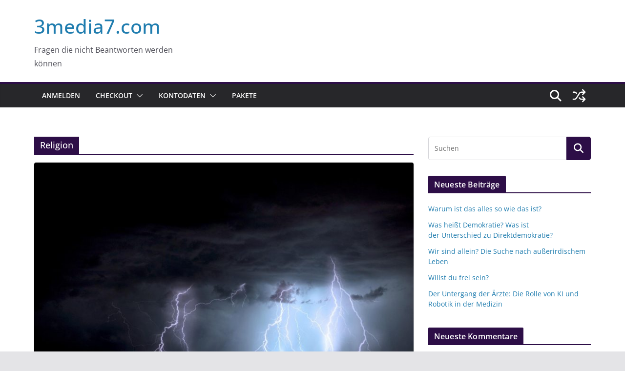

--- FILE ---
content_type: text/html; charset=UTF-8
request_url: https://3media7.com/category/religion/page/2/
body_size: 20032
content:
		<!doctype html>
		<html lang="de">
		
<head>

			<meta charset="UTF-8"/>
		<meta name="viewport" content="width=device-width, initial-scale=1">
		<link rel="profile" href="http://gmpg.org/xfn/11"/>
		
	<title>Religion &#8211; Seite 2 &#8211; 3media7.com</title>
<meta name='robots' content='max-image-preview:large' />
	<style>img:is([sizes="auto" i], [sizes^="auto," i]) { contain-intrinsic-size: 3000px 1500px }</style>
	<link rel="alternate" type="application/rss+xml" title="3media7.com &raquo; Feed" href="https://3media7.com/feed/" />
<link rel="alternate" type="application/rss+xml" title="3media7.com &raquo; Kommentar-Feed" href="https://3media7.com/comments/feed/" />
<link rel="alternate" type="application/rss+xml" title="3media7.com &raquo; Religion Kategorie-Feed" href="https://3media7.com/category/religion/feed/" />
<script type="text/javascript">
/* <![CDATA[ */
window._wpemojiSettings = {"baseUrl":"https:\/\/s.w.org\/images\/core\/emoji\/15.1.0\/72x72\/","ext":".png","svgUrl":"https:\/\/s.w.org\/images\/core\/emoji\/15.1.0\/svg\/","svgExt":".svg","source":{"concatemoji":"https:\/\/3media7.com\/wp-includes\/js\/wp-emoji-release.min.js?ver=6.8.1"}};
/*! This file is auto-generated */
!function(i,n){var o,s,e;function c(e){try{var t={supportTests:e,timestamp:(new Date).valueOf()};sessionStorage.setItem(o,JSON.stringify(t))}catch(e){}}function p(e,t,n){e.clearRect(0,0,e.canvas.width,e.canvas.height),e.fillText(t,0,0);var t=new Uint32Array(e.getImageData(0,0,e.canvas.width,e.canvas.height).data),r=(e.clearRect(0,0,e.canvas.width,e.canvas.height),e.fillText(n,0,0),new Uint32Array(e.getImageData(0,0,e.canvas.width,e.canvas.height).data));return t.every(function(e,t){return e===r[t]})}function u(e,t,n){switch(t){case"flag":return n(e,"\ud83c\udff3\ufe0f\u200d\u26a7\ufe0f","\ud83c\udff3\ufe0f\u200b\u26a7\ufe0f")?!1:!n(e,"\ud83c\uddfa\ud83c\uddf3","\ud83c\uddfa\u200b\ud83c\uddf3")&&!n(e,"\ud83c\udff4\udb40\udc67\udb40\udc62\udb40\udc65\udb40\udc6e\udb40\udc67\udb40\udc7f","\ud83c\udff4\u200b\udb40\udc67\u200b\udb40\udc62\u200b\udb40\udc65\u200b\udb40\udc6e\u200b\udb40\udc67\u200b\udb40\udc7f");case"emoji":return!n(e,"\ud83d\udc26\u200d\ud83d\udd25","\ud83d\udc26\u200b\ud83d\udd25")}return!1}function f(e,t,n){var r="undefined"!=typeof WorkerGlobalScope&&self instanceof WorkerGlobalScope?new OffscreenCanvas(300,150):i.createElement("canvas"),a=r.getContext("2d",{willReadFrequently:!0}),o=(a.textBaseline="top",a.font="600 32px Arial",{});return e.forEach(function(e){o[e]=t(a,e,n)}),o}function t(e){var t=i.createElement("script");t.src=e,t.defer=!0,i.head.appendChild(t)}"undefined"!=typeof Promise&&(o="wpEmojiSettingsSupports",s=["flag","emoji"],n.supports={everything:!0,everythingExceptFlag:!0},e=new Promise(function(e){i.addEventListener("DOMContentLoaded",e,{once:!0})}),new Promise(function(t){var n=function(){try{var e=JSON.parse(sessionStorage.getItem(o));if("object"==typeof e&&"number"==typeof e.timestamp&&(new Date).valueOf()<e.timestamp+604800&&"object"==typeof e.supportTests)return e.supportTests}catch(e){}return null}();if(!n){if("undefined"!=typeof Worker&&"undefined"!=typeof OffscreenCanvas&&"undefined"!=typeof URL&&URL.createObjectURL&&"undefined"!=typeof Blob)try{var e="postMessage("+f.toString()+"("+[JSON.stringify(s),u.toString(),p.toString()].join(",")+"));",r=new Blob([e],{type:"text/javascript"}),a=new Worker(URL.createObjectURL(r),{name:"wpTestEmojiSupports"});return void(a.onmessage=function(e){c(n=e.data),a.terminate(),t(n)})}catch(e){}c(n=f(s,u,p))}t(n)}).then(function(e){for(var t in e)n.supports[t]=e[t],n.supports.everything=n.supports.everything&&n.supports[t],"flag"!==t&&(n.supports.everythingExceptFlag=n.supports.everythingExceptFlag&&n.supports[t]);n.supports.everythingExceptFlag=n.supports.everythingExceptFlag&&!n.supports.flag,n.DOMReady=!1,n.readyCallback=function(){n.DOMReady=!0}}).then(function(){return e}).then(function(){var e;n.supports.everything||(n.readyCallback(),(e=n.source||{}).concatemoji?t(e.concatemoji):e.wpemoji&&e.twemoji&&(t(e.twemoji),t(e.wpemoji)))}))}((window,document),window._wpemojiSettings);
/* ]]> */
</script>
<style id='wp-emoji-styles-inline-css' type='text/css'>

	img.wp-smiley, img.emoji {
		display: inline !important;
		border: none !important;
		box-shadow: none !important;
		height: 1em !important;
		width: 1em !important;
		margin: 0 0.07em !important;
		vertical-align: -0.1em !important;
		background: none !important;
		padding: 0 !important;
	}
</style>
<link rel='stylesheet' id='wp-block-library-css' href='https://3media7.com/wp-includes/css/dist/block-library/style.min.css?ver=6.8.1' type='text/css' media='all' />
<style id='wp-block-library-theme-inline-css' type='text/css'>
.wp-block-audio :where(figcaption){color:#555;font-size:13px;text-align:center}.is-dark-theme .wp-block-audio :where(figcaption){color:#ffffffa6}.wp-block-audio{margin:0 0 1em}.wp-block-code{border:1px solid #ccc;border-radius:4px;font-family:Menlo,Consolas,monaco,monospace;padding:.8em 1em}.wp-block-embed :where(figcaption){color:#555;font-size:13px;text-align:center}.is-dark-theme .wp-block-embed :where(figcaption){color:#ffffffa6}.wp-block-embed{margin:0 0 1em}.blocks-gallery-caption{color:#555;font-size:13px;text-align:center}.is-dark-theme .blocks-gallery-caption{color:#ffffffa6}:root :where(.wp-block-image figcaption){color:#555;font-size:13px;text-align:center}.is-dark-theme :root :where(.wp-block-image figcaption){color:#ffffffa6}.wp-block-image{margin:0 0 1em}.wp-block-pullquote{border-bottom:4px solid;border-top:4px solid;color:currentColor;margin-bottom:1.75em}.wp-block-pullquote cite,.wp-block-pullquote footer,.wp-block-pullquote__citation{color:currentColor;font-size:.8125em;font-style:normal;text-transform:uppercase}.wp-block-quote{border-left:.25em solid;margin:0 0 1.75em;padding-left:1em}.wp-block-quote cite,.wp-block-quote footer{color:currentColor;font-size:.8125em;font-style:normal;position:relative}.wp-block-quote:where(.has-text-align-right){border-left:none;border-right:.25em solid;padding-left:0;padding-right:1em}.wp-block-quote:where(.has-text-align-center){border:none;padding-left:0}.wp-block-quote.is-large,.wp-block-quote.is-style-large,.wp-block-quote:where(.is-style-plain){border:none}.wp-block-search .wp-block-search__label{font-weight:700}.wp-block-search__button{border:1px solid #ccc;padding:.375em .625em}:where(.wp-block-group.has-background){padding:1.25em 2.375em}.wp-block-separator.has-css-opacity{opacity:.4}.wp-block-separator{border:none;border-bottom:2px solid;margin-left:auto;margin-right:auto}.wp-block-separator.has-alpha-channel-opacity{opacity:1}.wp-block-separator:not(.is-style-wide):not(.is-style-dots){width:100px}.wp-block-separator.has-background:not(.is-style-dots){border-bottom:none;height:1px}.wp-block-separator.has-background:not(.is-style-wide):not(.is-style-dots){height:2px}.wp-block-table{margin:0 0 1em}.wp-block-table td,.wp-block-table th{word-break:normal}.wp-block-table :where(figcaption){color:#555;font-size:13px;text-align:center}.is-dark-theme .wp-block-table :where(figcaption){color:#ffffffa6}.wp-block-video :where(figcaption){color:#555;font-size:13px;text-align:center}.is-dark-theme .wp-block-video :where(figcaption){color:#ffffffa6}.wp-block-video{margin:0 0 1em}:root :where(.wp-block-template-part.has-background){margin-bottom:0;margin-top:0;padding:1.25em 2.375em}
</style>
<style id='global-styles-inline-css' type='text/css'>
:root{--wp--preset--aspect-ratio--square: 1;--wp--preset--aspect-ratio--4-3: 4/3;--wp--preset--aspect-ratio--3-4: 3/4;--wp--preset--aspect-ratio--3-2: 3/2;--wp--preset--aspect-ratio--2-3: 2/3;--wp--preset--aspect-ratio--16-9: 16/9;--wp--preset--aspect-ratio--9-16: 9/16;--wp--preset--color--black: #000000;--wp--preset--color--cyan-bluish-gray: #abb8c3;--wp--preset--color--white: #ffffff;--wp--preset--color--pale-pink: #f78da7;--wp--preset--color--vivid-red: #cf2e2e;--wp--preset--color--luminous-vivid-orange: #ff6900;--wp--preset--color--luminous-vivid-amber: #fcb900;--wp--preset--color--light-green-cyan: #7bdcb5;--wp--preset--color--vivid-green-cyan: #00d084;--wp--preset--color--pale-cyan-blue: #8ed1fc;--wp--preset--color--vivid-cyan-blue: #0693e3;--wp--preset--color--vivid-purple: #9b51e0;--wp--preset--gradient--vivid-cyan-blue-to-vivid-purple: linear-gradient(135deg,rgba(6,147,227,1) 0%,rgb(155,81,224) 100%);--wp--preset--gradient--light-green-cyan-to-vivid-green-cyan: linear-gradient(135deg,rgb(122,220,180) 0%,rgb(0,208,130) 100%);--wp--preset--gradient--luminous-vivid-amber-to-luminous-vivid-orange: linear-gradient(135deg,rgba(252,185,0,1) 0%,rgba(255,105,0,1) 100%);--wp--preset--gradient--luminous-vivid-orange-to-vivid-red: linear-gradient(135deg,rgba(255,105,0,1) 0%,rgb(207,46,46) 100%);--wp--preset--gradient--very-light-gray-to-cyan-bluish-gray: linear-gradient(135deg,rgb(238,238,238) 0%,rgb(169,184,195) 100%);--wp--preset--gradient--cool-to-warm-spectrum: linear-gradient(135deg,rgb(74,234,220) 0%,rgb(151,120,209) 20%,rgb(207,42,186) 40%,rgb(238,44,130) 60%,rgb(251,105,98) 80%,rgb(254,248,76) 100%);--wp--preset--gradient--blush-light-purple: linear-gradient(135deg,rgb(255,206,236) 0%,rgb(152,150,240) 100%);--wp--preset--gradient--blush-bordeaux: linear-gradient(135deg,rgb(254,205,165) 0%,rgb(254,45,45) 50%,rgb(107,0,62) 100%);--wp--preset--gradient--luminous-dusk: linear-gradient(135deg,rgb(255,203,112) 0%,rgb(199,81,192) 50%,rgb(65,88,208) 100%);--wp--preset--gradient--pale-ocean: linear-gradient(135deg,rgb(255,245,203) 0%,rgb(182,227,212) 50%,rgb(51,167,181) 100%);--wp--preset--gradient--electric-grass: linear-gradient(135deg,rgb(202,248,128) 0%,rgb(113,206,126) 100%);--wp--preset--gradient--midnight: linear-gradient(135deg,rgb(2,3,129) 0%,rgb(40,116,252) 100%);--wp--preset--font-size--small: 14px;--wp--preset--font-size--medium: 16px;--wp--preset--font-size--large: 18px;--wp--preset--font-size--x-large: 28px;--wp--preset--font-size--xx-large: 34px;--wp--preset--font-family--ibm-plex-serif: IBM Plex Serif, sans-serif;--wp--preset--font-family--inter: Inter, sans-serif;--wp--preset--spacing--20: 0.44rem;--wp--preset--spacing--30: 0.67rem;--wp--preset--spacing--40: 1rem;--wp--preset--spacing--50: 1.5rem;--wp--preset--spacing--60: 2.25rem;--wp--preset--spacing--70: 3.38rem;--wp--preset--spacing--80: 5.06rem;--wp--preset--shadow--natural: 6px 6px 9px rgba(0, 0, 0, 0.2);--wp--preset--shadow--deep: 12px 12px 50px rgba(0, 0, 0, 0.4);--wp--preset--shadow--sharp: 6px 6px 0px rgba(0, 0, 0, 0.2);--wp--preset--shadow--outlined: 6px 6px 0px -3px rgba(255, 255, 255, 1), 6px 6px rgba(0, 0, 0, 1);--wp--preset--shadow--crisp: 6px 6px 0px rgba(0, 0, 0, 1);}:root { --wp--style--global--content-size: 760px;--wp--style--global--wide-size: 1160px; }:where(body) { margin: 0; }.wp-site-blocks > .alignleft { float: left; margin-right: 2em; }.wp-site-blocks > .alignright { float: right; margin-left: 2em; }.wp-site-blocks > .aligncenter { justify-content: center; margin-left: auto; margin-right: auto; }:where(.wp-site-blocks) > * { margin-block-start: 24px; margin-block-end: 0; }:where(.wp-site-blocks) > :first-child { margin-block-start: 0; }:where(.wp-site-blocks) > :last-child { margin-block-end: 0; }:root { --wp--style--block-gap: 24px; }:root :where(.is-layout-flow) > :first-child{margin-block-start: 0;}:root :where(.is-layout-flow) > :last-child{margin-block-end: 0;}:root :where(.is-layout-flow) > *{margin-block-start: 24px;margin-block-end: 0;}:root :where(.is-layout-constrained) > :first-child{margin-block-start: 0;}:root :where(.is-layout-constrained) > :last-child{margin-block-end: 0;}:root :where(.is-layout-constrained) > *{margin-block-start: 24px;margin-block-end: 0;}:root :where(.is-layout-flex){gap: 24px;}:root :where(.is-layout-grid){gap: 24px;}.is-layout-flow > .alignleft{float: left;margin-inline-start: 0;margin-inline-end: 2em;}.is-layout-flow > .alignright{float: right;margin-inline-start: 2em;margin-inline-end: 0;}.is-layout-flow > .aligncenter{margin-left: auto !important;margin-right: auto !important;}.is-layout-constrained > .alignleft{float: left;margin-inline-start: 0;margin-inline-end: 2em;}.is-layout-constrained > .alignright{float: right;margin-inline-start: 2em;margin-inline-end: 0;}.is-layout-constrained > .aligncenter{margin-left: auto !important;margin-right: auto !important;}.is-layout-constrained > :where(:not(.alignleft):not(.alignright):not(.alignfull)){max-width: var(--wp--style--global--content-size);margin-left: auto !important;margin-right: auto !important;}.is-layout-constrained > .alignwide{max-width: var(--wp--style--global--wide-size);}body .is-layout-flex{display: flex;}.is-layout-flex{flex-wrap: wrap;align-items: center;}.is-layout-flex > :is(*, div){margin: 0;}body .is-layout-grid{display: grid;}.is-layout-grid > :is(*, div){margin: 0;}body{padding-top: 0px;padding-right: 0px;padding-bottom: 0px;padding-left: 0px;}a:where(:not(.wp-element-button)){text-decoration: underline;}:root :where(.wp-element-button, .wp-block-button__link){background-color: #32373c;border-width: 0;color: #fff;font-family: inherit;font-size: inherit;line-height: inherit;padding: calc(0.667em + 2px) calc(1.333em + 2px);text-decoration: none;}.has-black-color{color: var(--wp--preset--color--black) !important;}.has-cyan-bluish-gray-color{color: var(--wp--preset--color--cyan-bluish-gray) !important;}.has-white-color{color: var(--wp--preset--color--white) !important;}.has-pale-pink-color{color: var(--wp--preset--color--pale-pink) !important;}.has-vivid-red-color{color: var(--wp--preset--color--vivid-red) !important;}.has-luminous-vivid-orange-color{color: var(--wp--preset--color--luminous-vivid-orange) !important;}.has-luminous-vivid-amber-color{color: var(--wp--preset--color--luminous-vivid-amber) !important;}.has-light-green-cyan-color{color: var(--wp--preset--color--light-green-cyan) !important;}.has-vivid-green-cyan-color{color: var(--wp--preset--color--vivid-green-cyan) !important;}.has-pale-cyan-blue-color{color: var(--wp--preset--color--pale-cyan-blue) !important;}.has-vivid-cyan-blue-color{color: var(--wp--preset--color--vivid-cyan-blue) !important;}.has-vivid-purple-color{color: var(--wp--preset--color--vivid-purple) !important;}.has-black-background-color{background-color: var(--wp--preset--color--black) !important;}.has-cyan-bluish-gray-background-color{background-color: var(--wp--preset--color--cyan-bluish-gray) !important;}.has-white-background-color{background-color: var(--wp--preset--color--white) !important;}.has-pale-pink-background-color{background-color: var(--wp--preset--color--pale-pink) !important;}.has-vivid-red-background-color{background-color: var(--wp--preset--color--vivid-red) !important;}.has-luminous-vivid-orange-background-color{background-color: var(--wp--preset--color--luminous-vivid-orange) !important;}.has-luminous-vivid-amber-background-color{background-color: var(--wp--preset--color--luminous-vivid-amber) !important;}.has-light-green-cyan-background-color{background-color: var(--wp--preset--color--light-green-cyan) !important;}.has-vivid-green-cyan-background-color{background-color: var(--wp--preset--color--vivid-green-cyan) !important;}.has-pale-cyan-blue-background-color{background-color: var(--wp--preset--color--pale-cyan-blue) !important;}.has-vivid-cyan-blue-background-color{background-color: var(--wp--preset--color--vivid-cyan-blue) !important;}.has-vivid-purple-background-color{background-color: var(--wp--preset--color--vivid-purple) !important;}.has-black-border-color{border-color: var(--wp--preset--color--black) !important;}.has-cyan-bluish-gray-border-color{border-color: var(--wp--preset--color--cyan-bluish-gray) !important;}.has-white-border-color{border-color: var(--wp--preset--color--white) !important;}.has-pale-pink-border-color{border-color: var(--wp--preset--color--pale-pink) !important;}.has-vivid-red-border-color{border-color: var(--wp--preset--color--vivid-red) !important;}.has-luminous-vivid-orange-border-color{border-color: var(--wp--preset--color--luminous-vivid-orange) !important;}.has-luminous-vivid-amber-border-color{border-color: var(--wp--preset--color--luminous-vivid-amber) !important;}.has-light-green-cyan-border-color{border-color: var(--wp--preset--color--light-green-cyan) !important;}.has-vivid-green-cyan-border-color{border-color: var(--wp--preset--color--vivid-green-cyan) !important;}.has-pale-cyan-blue-border-color{border-color: var(--wp--preset--color--pale-cyan-blue) !important;}.has-vivid-cyan-blue-border-color{border-color: var(--wp--preset--color--vivid-cyan-blue) !important;}.has-vivid-purple-border-color{border-color: var(--wp--preset--color--vivid-purple) !important;}.has-vivid-cyan-blue-to-vivid-purple-gradient-background{background: var(--wp--preset--gradient--vivid-cyan-blue-to-vivid-purple) !important;}.has-light-green-cyan-to-vivid-green-cyan-gradient-background{background: var(--wp--preset--gradient--light-green-cyan-to-vivid-green-cyan) !important;}.has-luminous-vivid-amber-to-luminous-vivid-orange-gradient-background{background: var(--wp--preset--gradient--luminous-vivid-amber-to-luminous-vivid-orange) !important;}.has-luminous-vivid-orange-to-vivid-red-gradient-background{background: var(--wp--preset--gradient--luminous-vivid-orange-to-vivid-red) !important;}.has-very-light-gray-to-cyan-bluish-gray-gradient-background{background: var(--wp--preset--gradient--very-light-gray-to-cyan-bluish-gray) !important;}.has-cool-to-warm-spectrum-gradient-background{background: var(--wp--preset--gradient--cool-to-warm-spectrum) !important;}.has-blush-light-purple-gradient-background{background: var(--wp--preset--gradient--blush-light-purple) !important;}.has-blush-bordeaux-gradient-background{background: var(--wp--preset--gradient--blush-bordeaux) !important;}.has-luminous-dusk-gradient-background{background: var(--wp--preset--gradient--luminous-dusk) !important;}.has-pale-ocean-gradient-background{background: var(--wp--preset--gradient--pale-ocean) !important;}.has-electric-grass-gradient-background{background: var(--wp--preset--gradient--electric-grass) !important;}.has-midnight-gradient-background{background: var(--wp--preset--gradient--midnight) !important;}.has-small-font-size{font-size: var(--wp--preset--font-size--small) !important;}.has-medium-font-size{font-size: var(--wp--preset--font-size--medium) !important;}.has-large-font-size{font-size: var(--wp--preset--font-size--large) !important;}.has-x-large-font-size{font-size: var(--wp--preset--font-size--x-large) !important;}.has-xx-large-font-size{font-size: var(--wp--preset--font-size--xx-large) !important;}.has-ibm-plex-serif-font-family{font-family: var(--wp--preset--font-family--ibm-plex-serif) !important;}.has-inter-font-family{font-family: var(--wp--preset--font-family--inter) !important;}
:root :where(.wp-block-pullquote){font-size: 1.5em;line-height: 1.6;}
</style>
<link rel='stylesheet' id='colormag_style-css' href='https://3media7.com/wp-content/themes/colormag/style.css?ver=1769123722' type='text/css' media='all' />
<style id='colormag_style-inline-css' type='text/css'>
.colormag-button,
			blockquote, button,
			input[type=reset],
			input[type=button],
			input[type=submit],
			.cm-home-icon.front_page_on,
			.cm-post-categories a,
			.cm-primary-nav ul li ul li:hover,
			.cm-primary-nav ul li.current-menu-item,
			.cm-primary-nav ul li.current_page_ancestor,
			.cm-primary-nav ul li.current-menu-ancestor,
			.cm-primary-nav ul li.current_page_item,
			.cm-primary-nav ul li:hover,
			.cm-primary-nav ul li.focus,
			.cm-mobile-nav li a:hover,
			.colormag-header-clean #cm-primary-nav .cm-menu-toggle:hover,
			.cm-header .cm-mobile-nav li:hover,
			.cm-header .cm-mobile-nav li.current-page-ancestor,
			.cm-header .cm-mobile-nav li.current-menu-ancestor,
			.cm-header .cm-mobile-nav li.current-page-item,
			.cm-header .cm-mobile-nav li.current-menu-item,
			.cm-primary-nav ul li.focus > a,
			.cm-layout-2 .cm-primary-nav ul ul.sub-menu li.focus > a,
			.cm-mobile-nav .current-menu-item>a, .cm-mobile-nav .current_page_item>a,
			.colormag-header-clean .cm-mobile-nav li:hover > a,
			.colormag-header-clean .cm-mobile-nav li.current-page-ancestor > a,
			.colormag-header-clean .cm-mobile-nav li.current-menu-ancestor > a,
			.colormag-header-clean .cm-mobile-nav li.current-page-item > a,
			.colormag-header-clean .cm-mobile-nav li.current-menu-item > a,
			.fa.search-top:hover,
			.widget_call_to_action .btn--primary,
			.colormag-footer--classic .cm-footer-cols .cm-row .cm-widget-title span::before,
			.colormag-footer--classic-bordered .cm-footer-cols .cm-row .cm-widget-title span::before,
			.cm-featured-posts .cm-widget-title span,
			.cm-featured-category-slider-widget .cm-slide-content .cm-entry-header-meta .cm-post-categories a,
			.cm-highlighted-posts .cm-post-content .cm-entry-header-meta .cm-post-categories a,
			.cm-category-slide-next, .cm-category-slide-prev, .slide-next,
			.slide-prev, .cm-tabbed-widget ul li, .cm-posts .wp-pagenavi .current,
			.cm-posts .wp-pagenavi a:hover, .cm-secondary .cm-widget-title span,
			.cm-posts .post .cm-post-content .cm-entry-header-meta .cm-post-categories a,
			.cm-page-header .cm-page-title span, .entry-meta .post-format i,
			.format-link .cm-entry-summary a, .cm-entry-button, .infinite-scroll .tg-infinite-scroll,
			.no-more-post-text, .pagination span,
			.comments-area .comment-author-link span,
			.cm-footer-cols .cm-row .cm-widget-title span,
			.advertisement_above_footer .cm-widget-title span,
			.error, .cm-primary .cm-widget-title span,
			.related-posts-wrapper.style-three .cm-post-content .cm-entry-title a:hover:before,
			.cm-slider-area .cm-widget-title span,
			.cm-beside-slider-widget .cm-widget-title span,
			.top-full-width-sidebar .cm-widget-title span,
			.wp-block-quote, .wp-block-quote.is-style-large,
			.wp-block-quote.has-text-align-right,
			.cm-error-404 .cm-btn, .widget .wp-block-heading, .wp-block-search button,
			.widget a::before, .cm-post-date a::before,
			.byline a::before,
			.colormag-footer--classic-bordered .cm-widget-title::before,
			.wp-block-button__link,
			#cm-tertiary .cm-widget-title span,
			.link-pagination .post-page-numbers.current,
			.wp-block-query-pagination-numbers .page-numbers.current,
			.wp-element-button,
			.wp-block-button .wp-block-button__link,
			.wp-element-button,
			.cm-layout-2 .cm-primary-nav ul ul.sub-menu li:hover,
			.cm-layout-2 .cm-primary-nav ul ul.sub-menu li.current-menu-ancestor,
			.cm-layout-2 .cm-primary-nav ul ul.sub-menu li.current-menu-item,
			.cm-layout-2 .cm-primary-nav ul ul.sub-menu li.focus,
			.search-wrap button,
			.page-numbers .current,
			.cm-footer-builder .cm-widget-title span,
			.wp-block-search .wp-element-button:hover{background-color:#2d0e47;}a,
			.cm-layout-2 #cm-primary-nav .fa.search-top:hover,
			.cm-layout-2 #cm-primary-nav.cm-mobile-nav .cm-random-post a:hover .fa-random,
			.cm-layout-2 #cm-primary-nav.cm-primary-nav .cm-random-post a:hover .fa-random,
			.cm-layout-2 .breaking-news .newsticker a:hover,
			.cm-layout-2 .cm-primary-nav ul li.current-menu-item > a,
			.cm-layout-2 .cm-primary-nav ul li.current_page_item > a,
			.cm-layout-2 .cm-primary-nav ul li:hover > a,
			.cm-layout-2 .cm-primary-nav ul li.focus > a
			.dark-skin .cm-layout-2-style-1 #cm-primary-nav.cm-primary-nav .cm-home-icon:hover .fa,
			.byline a:hover, .comments a:hover, .cm-edit-link a:hover, .cm-post-date a:hover,
			.social-links:not(.cm-header-actions .social-links) i.fa:hover, .cm-tag-links a:hover,
			.colormag-header-clean .social-links li:hover i.fa, .cm-layout-2-style-1 .social-links li:hover i.fa,
			.colormag-header-clean .breaking-news .newsticker a:hover, .widget_featured_posts .article-content .cm-entry-title a:hover,
			.widget_featured_slider .slide-content .cm-below-entry-meta .byline a:hover,
			.widget_featured_slider .slide-content .cm-below-entry-meta .comments a:hover,
			.widget_featured_slider .slide-content .cm-below-entry-meta .cm-post-date a:hover,
			.widget_featured_slider .slide-content .cm-entry-title a:hover,
			.widget_block_picture_news.widget_featured_posts .article-content .cm-entry-title a:hover,
			.widget_highlighted_posts .article-content .cm-below-entry-meta .byline a:hover,
			.widget_highlighted_posts .article-content .cm-below-entry-meta .comments a:hover,
			.widget_highlighted_posts .article-content .cm-below-entry-meta .cm-post-date a:hover,
			.widget_highlighted_posts .article-content .cm-entry-title a:hover, i.fa-arrow-up, i.fa-arrow-down,
			.cm-site-title a, #content .post .article-content .cm-entry-title a:hover, .entry-meta .byline i,
			.entry-meta .cat-links i, .entry-meta a, .post .cm-entry-title a:hover, .search .cm-entry-title a:hover,
			.entry-meta .comments-link a:hover, .entry-meta .cm-edit-link a:hover, .entry-meta .cm-post-date a:hover,
			.entry-meta .cm-tag-links a:hover, .single #content .tags a:hover, .count, .next a:hover, .previous a:hover,
			.related-posts-main-title .fa, .single-related-posts .article-content .cm-entry-title a:hover,
			.pagination a span:hover,
			#content .comments-area a.comment-cm-edit-link:hover, #content .comments-area a.comment-permalink:hover,
			#content .comments-area article header cite a:hover, .comments-area .comment-author-link a:hover,
			.comment .comment-reply-link:hover,
			.nav-next a, .nav-previous a,
			#cm-footer .cm-footer-menu ul li a:hover,
			.cm-footer-cols .cm-row a:hover, a#scroll-up i, .related-posts-wrapper-flyout .cm-entry-title a:hover,
			.human-diff-time .human-diff-time-display:hover,
			.cm-layout-2-style-1 #cm-primary-nav .fa:hover,
			.cm-footer-bar a,
			.cm-post-date a:hover,
			.cm-author a:hover,
			.cm-comments-link a:hover,
			.cm-tag-links a:hover,
			.cm-edit-link a:hover,
			.cm-footer-bar .copyright a,
			.cm-featured-posts .cm-entry-title a:hover,
			.cm-posts .post .cm-post-content .cm-entry-title a:hover,
			.cm-posts .post .single-title-above .cm-entry-title a:hover,
			.cm-layout-2 .cm-primary-nav ul li:hover > a,
			.cm-layout-2 #cm-primary-nav .fa:hover,
			.cm-entry-title a:hover,
			button:hover, input[type="button"]:hover,
			input[type="reset"]:hover,
			input[type="submit"]:hover,
			.wp-block-button .wp-block-button__link:hover,
			.cm-button:hover,
			.wp-element-button:hover,
			li.product .added_to_cart:hover,
			.comments-area .comment-permalink:hover,
			.cm-footer-bar-area .cm-footer-bar__2 a{color:#2d0e47;}#cm-primary-nav,
			.cm-contained .cm-header-2 .cm-row, .cm-header-builder.cm-full-width .cm-main-header .cm-header-bottom-row{border-top-color:#2d0e47;}.cm-layout-2 #cm-primary-nav,
			.cm-layout-2 .cm-primary-nav ul ul.sub-menu li:hover,
			.cm-layout-2 .cm-primary-nav ul > li:hover > a,
			.cm-layout-2 .cm-primary-nav ul > li.current-menu-item > a,
			.cm-layout-2 .cm-primary-nav ul > li.current-menu-ancestor > a,
			.cm-layout-2 .cm-primary-nav ul ul.sub-menu li.current-menu-ancestor,
			.cm-layout-2 .cm-primary-nav ul ul.sub-menu li.current-menu-item,
			.cm-layout-2 .cm-primary-nav ul ul.sub-menu li.focus,
			cm-layout-2 .cm-primary-nav ul ul.sub-menu li.current-menu-ancestor,
			cm-layout-2 .cm-primary-nav ul ul.sub-menu li.current-menu-item,
			cm-layout-2 #cm-primary-nav .cm-menu-toggle:hover,
			cm-layout-2 #cm-primary-nav.cm-mobile-nav .cm-menu-toggle,
			cm-layout-2 .cm-primary-nav ul > li:hover > a,
			cm-layout-2 .cm-primary-nav ul > li.current-menu-item > a,
			cm-layout-2 .cm-primary-nav ul > li.current-menu-ancestor > a,
			.cm-layout-2 .cm-primary-nav ul li.focus > a, .pagination a span:hover,
			.cm-error-404 .cm-btn,
			.single-post .cm-post-categories a::after,
			.widget .block-title,
			.cm-layout-2 .cm-primary-nav ul li.focus > a,
			button,
			input[type="button"],
			input[type="reset"],
			input[type="submit"],
			.wp-block-button .wp-block-button__link,
			.cm-button,
			.wp-element-button,
			li.product .added_to_cart{border-color:#2d0e47;}.cm-secondary .cm-widget-title,
			#cm-tertiary .cm-widget-title,
			.widget_featured_posts .widget-title,
			#secondary .widget-title,
			#cm-tertiary .widget-title,
			.cm-page-header .cm-page-title,
			.cm-footer-cols .cm-row .widget-title,
			.advertisement_above_footer .widget-title,
			#primary .widget-title,
			.widget_slider_area .widget-title,
			.widget_beside_slider .widget-title,
			.top-full-width-sidebar .widget-title,
			.cm-footer-cols .cm-row .cm-widget-title,
			.cm-footer-bar .copyright a,
			.cm-layout-2.cm-layout-2-style-2 #cm-primary-nav,
			.cm-layout-2 .cm-primary-nav ul > li:hover > a,
			.cm-footer-builder .cm-widget-title,
			.cm-layout-2 .cm-primary-nav ul > li.current-menu-item > a{border-bottom-color:#2d0e47;}@media screen and (min-width: 992px) {.cm-primary{width:70%;}}.cm-header .cm-menu-toggle svg,
			.cm-header .cm-menu-toggle svg{fill:#fff;}.cm-footer-bar-area .cm-footer-bar__2 a{color:#207daf;}.colormag-button,
			blockquote, button,
			input[type=reset],
			input[type=button],
			input[type=submit],
			.cm-home-icon.front_page_on,
			.cm-post-categories a,
			.cm-primary-nav ul li ul li:hover,
			.cm-primary-nav ul li.current-menu-item,
			.cm-primary-nav ul li.current_page_ancestor,
			.cm-primary-nav ul li.current-menu-ancestor,
			.cm-primary-nav ul li.current_page_item,
			.cm-primary-nav ul li:hover,
			.cm-primary-nav ul li.focus,
			.cm-mobile-nav li a:hover,
			.colormag-header-clean #cm-primary-nav .cm-menu-toggle:hover,
			.cm-header .cm-mobile-nav li:hover,
			.cm-header .cm-mobile-nav li.current-page-ancestor,
			.cm-header .cm-mobile-nav li.current-menu-ancestor,
			.cm-header .cm-mobile-nav li.current-page-item,
			.cm-header .cm-mobile-nav li.current-menu-item,
			.cm-primary-nav ul li.focus > a,
			.cm-layout-2 .cm-primary-nav ul ul.sub-menu li.focus > a,
			.cm-mobile-nav .current-menu-item>a, .cm-mobile-nav .current_page_item>a,
			.colormag-header-clean .cm-mobile-nav li:hover > a,
			.colormag-header-clean .cm-mobile-nav li.current-page-ancestor > a,
			.colormag-header-clean .cm-mobile-nav li.current-menu-ancestor > a,
			.colormag-header-clean .cm-mobile-nav li.current-page-item > a,
			.colormag-header-clean .cm-mobile-nav li.current-menu-item > a,
			.fa.search-top:hover,
			.widget_call_to_action .btn--primary,
			.colormag-footer--classic .cm-footer-cols .cm-row .cm-widget-title span::before,
			.colormag-footer--classic-bordered .cm-footer-cols .cm-row .cm-widget-title span::before,
			.cm-featured-posts .cm-widget-title span,
			.cm-featured-category-slider-widget .cm-slide-content .cm-entry-header-meta .cm-post-categories a,
			.cm-highlighted-posts .cm-post-content .cm-entry-header-meta .cm-post-categories a,
			.cm-category-slide-next, .cm-category-slide-prev, .slide-next,
			.slide-prev, .cm-tabbed-widget ul li, .cm-posts .wp-pagenavi .current,
			.cm-posts .wp-pagenavi a:hover, .cm-secondary .cm-widget-title span,
			.cm-posts .post .cm-post-content .cm-entry-header-meta .cm-post-categories a,
			.cm-page-header .cm-page-title span, .entry-meta .post-format i,
			.format-link .cm-entry-summary a, .cm-entry-button, .infinite-scroll .tg-infinite-scroll,
			.no-more-post-text, .pagination span,
			.comments-area .comment-author-link span,
			.cm-footer-cols .cm-row .cm-widget-title span,
			.advertisement_above_footer .cm-widget-title span,
			.error, .cm-primary .cm-widget-title span,
			.related-posts-wrapper.style-three .cm-post-content .cm-entry-title a:hover:before,
			.cm-slider-area .cm-widget-title span,
			.cm-beside-slider-widget .cm-widget-title span,
			.top-full-width-sidebar .cm-widget-title span,
			.wp-block-quote, .wp-block-quote.is-style-large,
			.wp-block-quote.has-text-align-right,
			.cm-error-404 .cm-btn, .widget .wp-block-heading, .wp-block-search button,
			.widget a::before, .cm-post-date a::before,
			.byline a::before,
			.colormag-footer--classic-bordered .cm-widget-title::before,
			.wp-block-button__link,
			#cm-tertiary .cm-widget-title span,
			.link-pagination .post-page-numbers.current,
			.wp-block-query-pagination-numbers .page-numbers.current,
			.wp-element-button,
			.wp-block-button .wp-block-button__link,
			.wp-element-button,
			.cm-layout-2 .cm-primary-nav ul ul.sub-menu li:hover,
			.cm-layout-2 .cm-primary-nav ul ul.sub-menu li.current-menu-ancestor,
			.cm-layout-2 .cm-primary-nav ul ul.sub-menu li.current-menu-item,
			.cm-layout-2 .cm-primary-nav ul ul.sub-menu li.focus,
			.search-wrap button,
			.page-numbers .current,
			.cm-footer-builder .cm-widget-title span,
			.wp-block-search .wp-element-button:hover{background-color:#2d0e47;}a,
			.cm-layout-2 #cm-primary-nav .fa.search-top:hover,
			.cm-layout-2 #cm-primary-nav.cm-mobile-nav .cm-random-post a:hover .fa-random,
			.cm-layout-2 #cm-primary-nav.cm-primary-nav .cm-random-post a:hover .fa-random,
			.cm-layout-2 .breaking-news .newsticker a:hover,
			.cm-layout-2 .cm-primary-nav ul li.current-menu-item > a,
			.cm-layout-2 .cm-primary-nav ul li.current_page_item > a,
			.cm-layout-2 .cm-primary-nav ul li:hover > a,
			.cm-layout-2 .cm-primary-nav ul li.focus > a
			.dark-skin .cm-layout-2-style-1 #cm-primary-nav.cm-primary-nav .cm-home-icon:hover .fa,
			.byline a:hover, .comments a:hover, .cm-edit-link a:hover, .cm-post-date a:hover,
			.social-links:not(.cm-header-actions .social-links) i.fa:hover, .cm-tag-links a:hover,
			.colormag-header-clean .social-links li:hover i.fa, .cm-layout-2-style-1 .social-links li:hover i.fa,
			.colormag-header-clean .breaking-news .newsticker a:hover, .widget_featured_posts .article-content .cm-entry-title a:hover,
			.widget_featured_slider .slide-content .cm-below-entry-meta .byline a:hover,
			.widget_featured_slider .slide-content .cm-below-entry-meta .comments a:hover,
			.widget_featured_slider .slide-content .cm-below-entry-meta .cm-post-date a:hover,
			.widget_featured_slider .slide-content .cm-entry-title a:hover,
			.widget_block_picture_news.widget_featured_posts .article-content .cm-entry-title a:hover,
			.widget_highlighted_posts .article-content .cm-below-entry-meta .byline a:hover,
			.widget_highlighted_posts .article-content .cm-below-entry-meta .comments a:hover,
			.widget_highlighted_posts .article-content .cm-below-entry-meta .cm-post-date a:hover,
			.widget_highlighted_posts .article-content .cm-entry-title a:hover, i.fa-arrow-up, i.fa-arrow-down,
			.cm-site-title a, #content .post .article-content .cm-entry-title a:hover, .entry-meta .byline i,
			.entry-meta .cat-links i, .entry-meta a, .post .cm-entry-title a:hover, .search .cm-entry-title a:hover,
			.entry-meta .comments-link a:hover, .entry-meta .cm-edit-link a:hover, .entry-meta .cm-post-date a:hover,
			.entry-meta .cm-tag-links a:hover, .single #content .tags a:hover, .count, .next a:hover, .previous a:hover,
			.related-posts-main-title .fa, .single-related-posts .article-content .cm-entry-title a:hover,
			.pagination a span:hover,
			#content .comments-area a.comment-cm-edit-link:hover, #content .comments-area a.comment-permalink:hover,
			#content .comments-area article header cite a:hover, .comments-area .comment-author-link a:hover,
			.comment .comment-reply-link:hover,
			.nav-next a, .nav-previous a,
			#cm-footer .cm-footer-menu ul li a:hover,
			.cm-footer-cols .cm-row a:hover, a#scroll-up i, .related-posts-wrapper-flyout .cm-entry-title a:hover,
			.human-diff-time .human-diff-time-display:hover,
			.cm-layout-2-style-1 #cm-primary-nav .fa:hover,
			.cm-footer-bar a,
			.cm-post-date a:hover,
			.cm-author a:hover,
			.cm-comments-link a:hover,
			.cm-tag-links a:hover,
			.cm-edit-link a:hover,
			.cm-footer-bar .copyright a,
			.cm-featured-posts .cm-entry-title a:hover,
			.cm-posts .post .cm-post-content .cm-entry-title a:hover,
			.cm-posts .post .single-title-above .cm-entry-title a:hover,
			.cm-layout-2 .cm-primary-nav ul li:hover > a,
			.cm-layout-2 #cm-primary-nav .fa:hover,
			.cm-entry-title a:hover,
			button:hover, input[type="button"]:hover,
			input[type="reset"]:hover,
			input[type="submit"]:hover,
			.wp-block-button .wp-block-button__link:hover,
			.cm-button:hover,
			.wp-element-button:hover,
			li.product .added_to_cart:hover,
			.comments-area .comment-permalink:hover,
			.cm-footer-bar-area .cm-footer-bar__2 a{color:#2d0e47;}#cm-primary-nav,
			.cm-contained .cm-header-2 .cm-row, .cm-header-builder.cm-full-width .cm-main-header .cm-header-bottom-row{border-top-color:#2d0e47;}.cm-layout-2 #cm-primary-nav,
			.cm-layout-2 .cm-primary-nav ul ul.sub-menu li:hover,
			.cm-layout-2 .cm-primary-nav ul > li:hover > a,
			.cm-layout-2 .cm-primary-nav ul > li.current-menu-item > a,
			.cm-layout-2 .cm-primary-nav ul > li.current-menu-ancestor > a,
			.cm-layout-2 .cm-primary-nav ul ul.sub-menu li.current-menu-ancestor,
			.cm-layout-2 .cm-primary-nav ul ul.sub-menu li.current-menu-item,
			.cm-layout-2 .cm-primary-nav ul ul.sub-menu li.focus,
			cm-layout-2 .cm-primary-nav ul ul.sub-menu li.current-menu-ancestor,
			cm-layout-2 .cm-primary-nav ul ul.sub-menu li.current-menu-item,
			cm-layout-2 #cm-primary-nav .cm-menu-toggle:hover,
			cm-layout-2 #cm-primary-nav.cm-mobile-nav .cm-menu-toggle,
			cm-layout-2 .cm-primary-nav ul > li:hover > a,
			cm-layout-2 .cm-primary-nav ul > li.current-menu-item > a,
			cm-layout-2 .cm-primary-nav ul > li.current-menu-ancestor > a,
			.cm-layout-2 .cm-primary-nav ul li.focus > a, .pagination a span:hover,
			.cm-error-404 .cm-btn,
			.single-post .cm-post-categories a::after,
			.widget .block-title,
			.cm-layout-2 .cm-primary-nav ul li.focus > a,
			button,
			input[type="button"],
			input[type="reset"],
			input[type="submit"],
			.wp-block-button .wp-block-button__link,
			.cm-button,
			.wp-element-button,
			li.product .added_to_cart{border-color:#2d0e47;}.cm-secondary .cm-widget-title,
			#cm-tertiary .cm-widget-title,
			.widget_featured_posts .widget-title,
			#secondary .widget-title,
			#cm-tertiary .widget-title,
			.cm-page-header .cm-page-title,
			.cm-footer-cols .cm-row .widget-title,
			.advertisement_above_footer .widget-title,
			#primary .widget-title,
			.widget_slider_area .widget-title,
			.widget_beside_slider .widget-title,
			.top-full-width-sidebar .widget-title,
			.cm-footer-cols .cm-row .cm-widget-title,
			.cm-footer-bar .copyright a,
			.cm-layout-2.cm-layout-2-style-2 #cm-primary-nav,
			.cm-layout-2 .cm-primary-nav ul > li:hover > a,
			.cm-footer-builder .cm-widget-title,
			.cm-layout-2 .cm-primary-nav ul > li.current-menu-item > a{border-bottom-color:#2d0e47;}@media screen and (min-width: 992px) {.cm-primary{width:70%;}}.cm-header .cm-menu-toggle svg,
			.cm-header .cm-menu-toggle svg{fill:#fff;}.cm-footer-bar-area .cm-footer-bar__2 a{color:#207daf;}:root{--top-grid-columns: 4;
			--main-grid-columns: 4;
			--bottom-grid-columns: 2;
			}.cm-footer-builder .cm-footer-bottom-row .cm-footer-col{flex-direction: column;}.cm-footer-builder .cm-footer-main-row .cm-footer-col{flex-direction: column;}.cm-footer-builder .cm-footer-top-row .cm-footer-col{flex-direction: column;} :root{--colormag-color-1: #eaf3fb;--colormag-color-2: #bfdcf3;--colormag-color-3: #94c4eb;--colormag-color-4: #6aace2;--colormag-color-5: #257bc1;--colormag-color-6: #1d6096;--colormag-color-7: #15446b;--colormag-color-8: #0c2941;--colormag-color-9: #040e16;}.mzb-featured-posts, .mzb-social-icon, .mzb-featured-categories, .mzb-social-icons-insert{--color--light--primary:rgba(45,14,71,0.1);}body{--color--light--primary:#2d0e47;--color--primary:#2d0e47;}
</style>
<link rel='stylesheet' id='font-awesome-all-css' href='https://3media7.com/wp-content/themes/colormag/inc/customizer/customind/assets/fontawesome/v6/css/all.min.css?ver=6.2.4' type='text/css' media='all' />
<link rel='stylesheet' id='font-awesome-4-css' href='https://3media7.com/wp-content/themes/colormag/assets/library/font-awesome/css/v4-shims.min.css?ver=4.7.0' type='text/css' media='all' />
<link rel='stylesheet' id='colormag-font-awesome-6-css' href='https://3media7.com/wp-content/themes/colormag/inc/customizer/customind/assets/fontawesome/v6/css/all.min.css?ver=6.2.4' type='text/css' media='all' />
<script type="text/javascript" src="https://3media7.com/wp-includes/js/jquery/jquery.min.js?ver=3.7.1" id="jquery-core-js"></script>
<script type="text/javascript" src="https://3media7.com/wp-includes/js/jquery/jquery-migrate.min.js?ver=3.4.1" id="jquery-migrate-js"></script>
<!--[if lte IE 8]>
<script type="text/javascript" src="https://3media7.com/wp-content/themes/colormag/assets/js/html5shiv.min.js?ver=4.0.17" id="html5-js"></script>
<![endif]-->
<link rel="https://api.w.org/" href="https://3media7.com/wp-json/" /><link rel="alternate" title="JSON" type="application/json" href="https://3media7.com/wp-json/wp/v2/categories/24" /><link rel="EditURI" type="application/rsd+xml" title="RSD" href="https://3media7.com/xmlrpc.php?rsd" />
<meta name="generator" content="WordPress 6.8.1" />
<style type="text/css">.recentcomments a{display:inline !important;padding:0 !important;margin:0 !important;}</style><style class='wp-fonts-local' type='text/css'>
@font-face{font-family:"IBM Plex Serif";font-style:normal;font-weight:400;font-display:fallback;src:url('https://3media7.com/wp-content/themes/colormag/assets/fonts/IBMPlexSerif-Regular.woff2') format('woff2');}
@font-face{font-family:"IBM Plex Serif";font-style:normal;font-weight:700;font-display:fallback;src:url('https://3media7.com/wp-content/themes/colormag/assets/fonts/IBMPlexSerif-Bold.woff2') format('woff2');}
@font-face{font-family:"IBM Plex Serif";font-style:normal;font-weight:600;font-display:fallback;src:url('https://3media7.com/wp-content/themes/colormag/assets/fonts/IBMPlexSerif-SemiBold.woff2') format('woff2');}
@font-face{font-family:Inter;font-style:normal;font-weight:400;font-display:fallback;src:url('https://3media7.com/wp-content/themes/colormag/assets/fonts/Inter-Regular.woff2') format('woff2');}
</style>

</head>

<body class="archive paged category category-religion category-24 wp-embed-responsive paged-2 category-paged-2 wp-theme-colormag cm-header-layout-1 adv-style-1  wide cm-started-content">




		<div id="page" class="hfeed site">
				<a class="skip-link screen-reader-text" href="#main">Zum Inhalt springen</a>
		

			<header id="cm-masthead" class="cm-header cm-layout-1 cm-layout-1-style-1 cm-full-width">
		
		
				<div class="cm-main-header">
		
		
	<div id="cm-header-1" class="cm-header-1">
		<div class="cm-container">
			<div class="cm-row">

				<div class="cm-header-col-1">
										<div id="cm-site-branding" class="cm-site-branding">
							</div><!-- #cm-site-branding -->
	
	<div id="cm-site-info" class="">
								<h3 class="cm-site-title">
							<a href="https://3media7.com/" title="3media7.com" rel="home">3media7.com</a>
						</h3>
						
											<p class="cm-site-description">
							Fragen die nicht Beantworten werden können						</p><!-- .cm-site-description -->
											</div><!-- #cm-site-info -->
					</div><!-- .cm-header-col-1 -->

				<div class="cm-header-col-2">
								</div><!-- .cm-header-col-2 -->

		</div>
	</div>
</div>
		
<div id="cm-header-2" class="cm-header-2">
	<nav id="cm-primary-nav" class="cm-primary-nav">
		<div class="cm-container">
			<div class="cm-row">
				
											<div class="cm-header-actions">
								
		<div class="cm-random-post">
							<a href="https://3media7.com/die-verwirrung-des-augenblicks/matrix37/" title="Sieh dir einen zufälligen Beitrag an">
					<svg class="cm-icon cm-icon--random-fill" xmlns="http://www.w3.org/2000/svg" viewBox="0 0 24 24"><path d="M16.812 13.176a.91.91 0 0 1 1.217-.063l.068.063 3.637 3.636a.909.909 0 0 1 0 1.285l-3.637 3.637a.91.91 0 0 1-1.285-1.286l2.084-2.084H15.59a4.545 4.545 0 0 1-3.726-2.011l-.3-.377-.055-.076a.909.909 0 0 1 1.413-1.128l.063.07.325.41.049.066a2.729 2.729 0 0 0 2.25 1.228h3.288l-2.084-2.085-.063-.069a.91.91 0 0 1 .063-1.216Zm0-10.91a.91.91 0 0 1 1.217-.062l.068.062 3.637 3.637a.909.909 0 0 1 0 1.285l-3.637 3.637a.91.91 0 0 1-1.285-1.286l2.084-2.084h-3.242a2.727 2.727 0 0 0-2.242 1.148L8.47 16.396a4.546 4.546 0 0 1-3.768 1.966v.002H2.91a.91.91 0 1 1 0-1.818h1.8l.165-.004a2.727 2.727 0 0 0 2.076-1.146l4.943-7.792.024-.036.165-.22a4.547 4.547 0 0 1 3.58-1.712h3.234l-2.084-2.084-.063-.069a.91.91 0 0 1 .063-1.217Zm-12.11 3.37a4.546 4.546 0 0 1 3.932 2.222l.152.278.038.086a.909.909 0 0 1-1.616.814l-.046-.082-.091-.166a2.728 2.728 0 0 0-2.173-1.329l-.19-.004H2.91a.91.91 0 0 1 0-1.819h1.792Z" /></svg>				</a>
					</div>

							<div class="cm-top-search">
						<i class="fa fa-search search-top"></i>
						<div class="search-form-top">
									
<form action="https://3media7.com/" class="search-form searchform clearfix" method="get" role="search">

	<div class="search-wrap">
		<input type="search"
				class="s field"
				name="s"
				value=""
				placeholder="Suchen"
		/>

		<button class="search-icon" type="submit"></button>
	</div>

</form><!-- .searchform -->
						</div>
					</div>
									</div>
				
					<p class="cm-menu-toggle" aria-expanded="false">
						<svg class="cm-icon cm-icon--bars" xmlns="http://www.w3.org/2000/svg" viewBox="0 0 24 24"><path d="M21 19H3a1 1 0 0 1 0-2h18a1 1 0 0 1 0 2Zm0-6H3a1 1 0 0 1 0-2h18a1 1 0 0 1 0 2Zm0-6H3a1 1 0 0 1 0-2h18a1 1 0 0 1 0 2Z"></path></svg>						<svg class="cm-icon cm-icon--x-mark" xmlns="http://www.w3.org/2000/svg" viewBox="0 0 24 24"><path d="m13.4 12 8.3-8.3c.4-.4.4-1 0-1.4s-1-.4-1.4 0L12 10.6 3.7 2.3c-.4-.4-1-.4-1.4 0s-.4 1 0 1.4l8.3 8.3-8.3 8.3c-.4.4-.4 1 0 1.4.2.2.4.3.7.3s.5-.1.7-.3l8.3-8.3 8.3 8.3c.2.2.5.3.7.3s.5-.1.7-.3c.4-.4.4-1 0-1.4L13.4 12z"></path></svg>					</p>
					<div class="menu"><ul><li class=""><a href="https://3media7.com/login/">Anmelden</a></li><li class=" menu-item-has-children"><a href="https://3media7.com/checkout/">Checkout</a><span role="button" tabindex="0" class="cm-submenu-toggle" onkeypress=""><svg class="cm-icon" xmlns="http://www.w3.org/2000/svg" xml:space="preserve" viewBox="0 0 24 24"><path d="M12 17.5c-.3 0-.5-.1-.7-.3l-9-9c-.4-.4-.4-1 0-1.4s1-.4 1.4 0l8.3 8.3 8.3-8.3c.4-.4 1-.4 1.4 0s.4 1 0 1.4l-9 9c-.2.2-.4.3-.7.3z"/></svg></span><ul class='sub-menu'>	<li class=""><a href="https://3media7.com/checkout/bestaetigung/">Bestätigung</a></li></ul></li><li class=" menu-item-has-children"><a href="https://3media7.com/kontodaten/">Kontodaten</a><span role="button" tabindex="0" class="cm-submenu-toggle" onkeypress=""><svg class="cm-icon" xmlns="http://www.w3.org/2000/svg" xml:space="preserve" viewBox="0 0 24 24"><path d="M12 17.5c-.3 0-.5-.1-.7-.3l-9-9c-.4-.4-.4-1 0-1.4s1-.4 1.4 0l8.3 8.3 8.3-8.3c.4-.4 1-.4 1.4 0s.4 1 0 1.4l-9 9c-.2.2-.4.3-.7.3z"/></svg></span><ul class='sub-menu'>	<li class=""><a href="https://3media7.com/kontodaten/account-loeschen/">Account löschen</a></li>	<li class=""><a href="https://3media7.com/kontodaten/dein-profil/">Dein Profil</a></li>	<li class=""><a href="https://3media7.com/kontodaten/membership-orders/">Membership Orders</a></li>	<li class=""><a href="https://3media7.com/kontodaten/zahlungsinformationen/">Zahlungsinformationen</a></li></ul></li><li class=""><a href="https://3media7.com/pakete/">Pakete</a></li></ul></div>
			</div>
		</div>
	</nav>
</div>
			
				</div> <!-- /.cm-main-header -->
		
				</header><!-- #cm-masthead -->
		
		

	<div id="cm-content" class="cm-content">
		
		<div class="cm-container">
		<div class="cm-row">
	
		<div id="cm-primary" class="cm-primary">

			
		<header class="cm-page-header">
			<h1 class="cm-page-title"><span>Religion</span></h1>		</header><!-- .cm-page-header -->

		
			<div class="cm-posts cm-layout-2 cm-layout-2-style-1 col-2" >
										
<article id="post-6888"
	class=" post-6888 post type-post status-publish format-standard has-post-thumbnail hentry category-forschung category-mysterien category-natur-wissenschaft category-religion category-umwelt-verschmutzung category-uncategorized">
	
				<div class="cm-featured-image">
				<a href="https://3media7.com/energiekrise-energiesparmassnahmen/matrix37/" title="Energiekrise-Energiesparmaßnahmen">
					<img width="800" height="445" src="https://3media7.com/wp-content/uploads/2022/07/lightning-1158027_1920-800x445.jpg" class="attachment-colormag-featured-image size-colormag-featured-image wp-post-image" alt="" decoding="async" fetchpriority="high" />
								</a>
			</div>
				
	

	<div class="cm-post-content">
		<div class="cm-entry-header-meta"><div class="cm-post-categories"><a href="https://3media7.com/category/forschung/" rel="category tag">Forschung</a><a href="https://3media7.com/category/mysterien/" rel="category tag">Mysterien</a><a href="https://3media7.com/category/natur-wissenschaft/" rel="category tag">Natur-Wissenschaft</a><a href="https://3media7.com/category/religion/" rel="category tag">Religion</a><a href="https://3media7.com/category/umwelt-verschmutzung/" rel="category tag">Umwelt Verschmutzung</a><a href="https://3media7.com/category/uncategorized/" rel="category tag">Welt Politic</a></div></div><div class="cm-below-entry-meta "><span class="cm-post-date"><a href="https://3media7.com/energiekrise-energiesparmassnahmen/matrix37/" title="7:11 pm" rel="bookmark"><svg class="cm-icon cm-icon--calendar-fill" xmlns="http://www.w3.org/2000/svg" viewBox="0 0 24 24"><path d="M21.1 6.6v1.6c0 .6-.4 1-1 1H3.9c-.6 0-1-.4-1-1V6.6c0-1.5 1.3-2.8 2.8-2.8h1.7V3c0-.6.4-1 1-1s1 .4 1 1v.8h5.2V3c0-.6.4-1 1-1s1 .4 1 1v.8h1.7c1.5 0 2.8 1.3 2.8 2.8zm-1 4.6H3.9c-.6 0-1 .4-1 1v7c0 1.5 1.3 2.8 2.8 2.8h12.6c1.5 0 2.8-1.3 2.8-2.8v-7c0-.6-.4-1-1-1z"></path></svg> <time class="entry-date published updated" datetime="2022-07-27T19:11:59+00:00">Juli 27, 2022</time></a></span>
		<span class="cm-author cm-vcard">
			<svg class="cm-icon cm-icon--user" xmlns="http://www.w3.org/2000/svg" viewBox="0 0 24 24"><path d="M7 7c0-2.8 2.2-5 5-5s5 2.2 5 5-2.2 5-5 5-5-2.2-5-5zm9 7H8c-2.8 0-5 2.2-5 5v2c0 .6.4 1 1 1h16c.6 0 1-.4 1-1v-2c0-2.8-2.2-5-5-5z"></path></svg>			<a class="url fn n"
			href="https://3media7.com/author/matrix37/"
			title="Matrix37"
			>
				Matrix37			</a>
		</span>

		</div>	<header class="cm-entry-header">
				<h2 class="cm-entry-title">
			<a href="https://3media7.com/energiekrise-energiesparmassnahmen/matrix37/" title="Energiekrise-Energiesparmaßnahmen">
				Energiekrise-Energiesparmaßnahmen			</a>
		</h2>
			</header>
<div class="cm-entry-summary">

				<p>Wenn eine Lösung für diese Kettenreaktion benötigt wird, machen Weltpolitiker Knoten um Knoten, in direkter Konfrontation mit uns Bewohner dieser</p>
		<a class="cm-entry-button" title="Energiekrise-Energiesparmaßnahmen" href="https://3media7.com/energiekrise-energiesparmassnahmen/matrix37/">
			<span>Weiterlesen</span>
		</a>
	</div>

	
	</div>

	</article>

<article id="post-6853"
	class=" post-6853 post type-post status-publish format-standard has-post-thumbnail hentry category-archaeologie category-forschung category-natur-wissenschaft category-religion category-vergangene-zivilisationen category-uncategorized">
	
				<div class="cm-featured-image">
				<a href="https://3media7.com/x-men-vs-homo-sapiens/matrix37/" title="X MEN VS Homo Sapiens">
					<img width="800" height="445" src="https://3media7.com/wp-content/uploads/2022/07/wolverine-4777767_1920-800x445.jpg" class="attachment-colormag-featured-image size-colormag-featured-image wp-post-image" alt="" decoding="async" />
								</a>
			</div>
				
	

	<div class="cm-post-content">
		<div class="cm-entry-header-meta"><div class="cm-post-categories"><a href="https://3media7.com/category/archaeologie/" rel="category tag">Archäologie</a><a href="https://3media7.com/category/forschung/" rel="category tag">Forschung</a><a href="https://3media7.com/category/natur-wissenschaft/" rel="category tag">Natur-Wissenschaft</a><a href="https://3media7.com/category/religion/" rel="category tag">Religion</a><a href="https://3media7.com/category/vergangene-zivilisationen/" rel="category tag">Vergangene Zivilisationen</a><a href="https://3media7.com/category/uncategorized/" rel="category tag">Welt Politic</a></div></div><div class="cm-below-entry-meta "><span class="cm-post-date"><a href="https://3media7.com/x-men-vs-homo-sapiens/matrix37/" title="8:03 pm" rel="bookmark"><svg class="cm-icon cm-icon--calendar-fill" xmlns="http://www.w3.org/2000/svg" viewBox="0 0 24 24"><path d="M21.1 6.6v1.6c0 .6-.4 1-1 1H3.9c-.6 0-1-.4-1-1V6.6c0-1.5 1.3-2.8 2.8-2.8h1.7V3c0-.6.4-1 1-1s1 .4 1 1v.8h5.2V3c0-.6.4-1 1-1s1 .4 1 1v.8h1.7c1.5 0 2.8 1.3 2.8 2.8zm-1 4.6H3.9c-.6 0-1 .4-1 1v7c0 1.5 1.3 2.8 2.8 2.8h12.6c1.5 0 2.8-1.3 2.8-2.8v-7c0-.6-.4-1-1-1z"></path></svg> <time class="entry-date published updated" datetime="2022-07-06T20:03:25+00:00">Juli 6, 2022</time></a></span>
		<span class="cm-author cm-vcard">
			<svg class="cm-icon cm-icon--user" xmlns="http://www.w3.org/2000/svg" viewBox="0 0 24 24"><path d="M7 7c0-2.8 2.2-5 5-5s5 2.2 5 5-2.2 5-5 5-5-2.2-5-5zm9 7H8c-2.8 0-5 2.2-5 5v2c0 .6.4 1 1 1h16c.6 0 1-.4 1-1v-2c0-2.8-2.2-5-5-5z"></path></svg>			<a class="url fn n"
			href="https://3media7.com/author/matrix37/"
			title="Matrix37"
			>
				Matrix37			</a>
		</span>

		</div>	<header class="cm-entry-header">
				<h2 class="cm-entry-title">
			<a href="https://3media7.com/x-men-vs-homo-sapiens/matrix37/" title="X MEN VS Homo Sapiens">
				X MEN VS Homo Sapiens			</a>
		</h2>
			</header>
<div class="cm-entry-summary">

				<p>Ein Blick auf die frühesten Zivilisationen der Erde, wie uns Wikipedia die Geschichte lehrt, ist der Mensch die einzige noch</p>
		<a class="cm-entry-button" title="X MEN VS Homo Sapiens" href="https://3media7.com/x-men-vs-homo-sapiens/matrix37/">
			<span>Weiterlesen</span>
		</a>
	</div>

	
	</div>

	</article>

<article id="post-6827"
	class=" post-6827 post type-post status-publish format-standard has-post-thumbnail hentry category-archaeologie category-forschung category-mysterien category-natur-wissenschaft category-religion category-rustungs category-uncategorized">
	
				<div class="cm-featured-image">
				<a href="https://3media7.com/die-matrix-evolution-hat-begonnen/matrix37/" title="Die Matrix-Evolution hat begonnen.">
					<img width="800" height="445" src="https://3media7.com/wp-content/uploads/2022/06/evolution-3777724_1920-800x445.jpg" class="attachment-colormag-featured-image size-colormag-featured-image wp-post-image" alt="" decoding="async" />
								</a>
			</div>
				
	

	<div class="cm-post-content">
		<div class="cm-entry-header-meta"><div class="cm-post-categories"><a href="https://3media7.com/category/archaeologie/" rel="category tag">Archäologie</a><a href="https://3media7.com/category/forschung/" rel="category tag">Forschung</a><a href="https://3media7.com/category/mysterien/" rel="category tag">Mysterien</a><a href="https://3media7.com/category/natur-wissenschaft/" rel="category tag">Natur-Wissenschaft</a><a href="https://3media7.com/category/religion/" rel="category tag">Religion</a><a href="https://3media7.com/category/rustungs/" rel="category tag">Rustungs</a><a href="https://3media7.com/category/uncategorized/" rel="category tag">Welt Politic</a></div></div><div class="cm-below-entry-meta "><span class="cm-post-date"><a href="https://3media7.com/die-matrix-evolution-hat-begonnen/matrix37/" title="7:51 pm" rel="bookmark"><svg class="cm-icon cm-icon--calendar-fill" xmlns="http://www.w3.org/2000/svg" viewBox="0 0 24 24"><path d="M21.1 6.6v1.6c0 .6-.4 1-1 1H3.9c-.6 0-1-.4-1-1V6.6c0-1.5 1.3-2.8 2.8-2.8h1.7V3c0-.6.4-1 1-1s1 .4 1 1v.8h5.2V3c0-.6.4-1 1-1s1 .4 1 1v.8h1.7c1.5 0 2.8 1.3 2.8 2.8zm-1 4.6H3.9c-.6 0-1 .4-1 1v7c0 1.5 1.3 2.8 2.8 2.8h12.6c1.5 0 2.8-1.3 2.8-2.8v-7c0-.6-.4-1-1-1z"></path></svg> <time class="entry-date published updated" datetime="2022-06-20T19:51:35+00:00">Juni 20, 2022</time></a></span>
		<span class="cm-author cm-vcard">
			<svg class="cm-icon cm-icon--user" xmlns="http://www.w3.org/2000/svg" viewBox="0 0 24 24"><path d="M7 7c0-2.8 2.2-5 5-5s5 2.2 5 5-2.2 5-5 5-5-2.2-5-5zm9 7H8c-2.8 0-5 2.2-5 5v2c0 .6.4 1 1 1h16c.6 0 1-.4 1-1v-2c0-2.8-2.2-5-5-5z"></path></svg>			<a class="url fn n"
			href="https://3media7.com/author/matrix37/"
			title="Matrix37"
			>
				Matrix37			</a>
		</span>

		</div>	<header class="cm-entry-header">
				<h2 class="cm-entry-title">
			<a href="https://3media7.com/die-matrix-evolution-hat-begonnen/matrix37/" title="Die Matrix-Evolution hat begonnen.">
				Die Matrix-Evolution hat begonnen.			</a>
		</h2>
			</header>
<div class="cm-entry-summary">

				<p>In der unerschöpflich verstreichenden Zeit, betäubt vom Lärm des Lebens, irren wir um diese frenetische Realität herum, ohne sie von</p>
		<a class="cm-entry-button" title="Die Matrix-Evolution hat begonnen." href="https://3media7.com/die-matrix-evolution-hat-begonnen/matrix37/">
			<span>Weiterlesen</span>
		</a>
	</div>

	
	</div>

	</article>

<article id="post-6805"
	class=" post-6805 post type-post status-publish format-standard has-post-thumbnail hentry category-forschung category-mysterien category-natur-wissenschaft category-religion category-universum-weltraum category-vergangene-zivilisationen">
	
				<div class="cm-featured-image">
				<a href="https://3media7.com/das-ende-der-welt-und-der-wiedergeburt/matrix37/" title="Das Ende der Welt und der Wiedergeburt">
					<img width="800" height="445" src="https://3media7.com/wp-content/uploads/2022/06/planets-1068198_1280-800x445.jpg" class="attachment-colormag-featured-image size-colormag-featured-image wp-post-image" alt="" decoding="async" loading="lazy" />
								</a>
			</div>
				
	

	<div class="cm-post-content">
		<div class="cm-entry-header-meta"><div class="cm-post-categories"><a href="https://3media7.com/category/forschung/" rel="category tag">Forschung</a><a href="https://3media7.com/category/mysterien/" rel="category tag">Mysterien</a><a href="https://3media7.com/category/natur-wissenschaft/" rel="category tag">Natur-Wissenschaft</a><a href="https://3media7.com/category/religion/" rel="category tag">Religion</a><a href="https://3media7.com/category/universum-weltraum/" rel="category tag">Universum-Weltraum</a><a href="https://3media7.com/category/vergangene-zivilisationen/" rel="category tag">Vergangene Zivilisationen</a></div></div><div class="cm-below-entry-meta "><span class="cm-post-date"><a href="https://3media7.com/das-ende-der-welt-und-der-wiedergeburt/matrix37/" title="7:17 pm" rel="bookmark"><svg class="cm-icon cm-icon--calendar-fill" xmlns="http://www.w3.org/2000/svg" viewBox="0 0 24 24"><path d="M21.1 6.6v1.6c0 .6-.4 1-1 1H3.9c-.6 0-1-.4-1-1V6.6c0-1.5 1.3-2.8 2.8-2.8h1.7V3c0-.6.4-1 1-1s1 .4 1 1v.8h5.2V3c0-.6.4-1 1-1s1 .4 1 1v.8h1.7c1.5 0 2.8 1.3 2.8 2.8zm-1 4.6H3.9c-.6 0-1 .4-1 1v7c0 1.5 1.3 2.8 2.8 2.8h12.6c1.5 0 2.8-1.3 2.8-2.8v-7c0-.6-.4-1-1-1z"></path></svg> <time class="entry-date published updated" datetime="2022-06-03T19:17:54+00:00">Juni 3, 2022</time></a></span>
		<span class="cm-author cm-vcard">
			<svg class="cm-icon cm-icon--user" xmlns="http://www.w3.org/2000/svg" viewBox="0 0 24 24"><path d="M7 7c0-2.8 2.2-5 5-5s5 2.2 5 5-2.2 5-5 5-5-2.2-5-5zm9 7H8c-2.8 0-5 2.2-5 5v2c0 .6.4 1 1 1h16c.6 0 1-.4 1-1v-2c0-2.8-2.2-5-5-5z"></path></svg>			<a class="url fn n"
			href="https://3media7.com/author/matrix37/"
			title="Matrix37"
			>
				Matrix37			</a>
		</span>

		</div>	<header class="cm-entry-header">
				<h2 class="cm-entry-title">
			<a href="https://3media7.com/das-ende-der-welt-und-der-wiedergeburt/matrix37/" title="Das Ende der Welt und der Wiedergeburt">
				Das Ende der Welt und der Wiedergeburt			</a>
		</h2>
			</header>
<div class="cm-entry-summary">

				<p>Der Kreislauf der Materie nimmt seinen Lauf, alles wird wieder zum Staub, so wie es einmal war, von dem, was</p>
		<a class="cm-entry-button" title="Das Ende der Welt und der Wiedergeburt" href="https://3media7.com/das-ende-der-welt-und-der-wiedergeburt/matrix37/">
			<span>Weiterlesen</span>
		</a>
	</div>

	
	</div>

	</article>

<article id="post-6785"
	class=" post-6785 post type-post status-publish format-standard has-post-thumbnail hentry category-forschung category-mysterien category-natur-wissenschaft category-religion category-rustungs category-umwelt-verschmutzung category-uncategorized">
	
				<div class="cm-featured-image">
				<a href="https://3media7.com/das-ist-die-andere-geschichte/matrix37/" title="Das ist die andere Geschichte">
					<img width="800" height="445" src="https://3media7.com/wp-content/uploads/2022/05/truth-1123020_1920-800x445.jpg" class="attachment-colormag-featured-image size-colormag-featured-image wp-post-image" alt="" decoding="async" loading="lazy" />
								</a>
			</div>
				
	

	<div class="cm-post-content">
		<div class="cm-entry-header-meta"><div class="cm-post-categories"><a href="https://3media7.com/category/forschung/" rel="category tag">Forschung</a><a href="https://3media7.com/category/mysterien/" rel="category tag">Mysterien</a><a href="https://3media7.com/category/natur-wissenschaft/" rel="category tag">Natur-Wissenschaft</a><a href="https://3media7.com/category/religion/" rel="category tag">Religion</a><a href="https://3media7.com/category/rustungs/" rel="category tag">Rustungs</a><a href="https://3media7.com/category/umwelt-verschmutzung/" rel="category tag">Umwelt Verschmutzung</a><a href="https://3media7.com/category/uncategorized/" rel="category tag">Welt Politic</a></div></div><div class="cm-below-entry-meta "><span class="cm-post-date"><a href="https://3media7.com/das-ist-die-andere-geschichte/matrix37/" title="8:10 pm" rel="bookmark"><svg class="cm-icon cm-icon--calendar-fill" xmlns="http://www.w3.org/2000/svg" viewBox="0 0 24 24"><path d="M21.1 6.6v1.6c0 .6-.4 1-1 1H3.9c-.6 0-1-.4-1-1V6.6c0-1.5 1.3-2.8 2.8-2.8h1.7V3c0-.6.4-1 1-1s1 .4 1 1v.8h5.2V3c0-.6.4-1 1-1s1 .4 1 1v.8h1.7c1.5 0 2.8 1.3 2.8 2.8zm-1 4.6H3.9c-.6 0-1 .4-1 1v7c0 1.5 1.3 2.8 2.8 2.8h12.6c1.5 0 2.8-1.3 2.8-2.8v-7c0-.6-.4-1-1-1z"></path></svg> <time class="entry-date published updated" datetime="2022-05-16T20:10:06+00:00">Mai 16, 2022</time></a></span>
		<span class="cm-author cm-vcard">
			<svg class="cm-icon cm-icon--user" xmlns="http://www.w3.org/2000/svg" viewBox="0 0 24 24"><path d="M7 7c0-2.8 2.2-5 5-5s5 2.2 5 5-2.2 5-5 5-5-2.2-5-5zm9 7H8c-2.8 0-5 2.2-5 5v2c0 .6.4 1 1 1h16c.6 0 1-.4 1-1v-2c0-2.8-2.2-5-5-5z"></path></svg>			<a class="url fn n"
			href="https://3media7.com/author/matrix37/"
			title="Matrix37"
			>
				Matrix37			</a>
		</span>

		</div>	<header class="cm-entry-header">
				<h2 class="cm-entry-title">
			<a href="https://3media7.com/das-ist-die-andere-geschichte/matrix37/" title="Das ist die andere Geschichte">
				Das ist die andere Geschichte			</a>
		</h2>
			</header>
<div class="cm-entry-summary">

				<p>Und so finden wir uns nochmal in einer anderen Realität wieder, getrieben vom herrschenden politischen Mechanismus, unser Verstand wird manipuliert,</p>
		<a class="cm-entry-button" title="Das ist die andere Geschichte" href="https://3media7.com/das-ist-die-andere-geschichte/matrix37/">
			<span>Weiterlesen</span>
		</a>
	</div>

	
	</div>

	</article>

<article id="post-6768"
	class=" post-6768 post type-post status-publish format-standard has-post-thumbnail hentry category-mysterien category-natur-wissenschaft category-religion category-rustungs category-umwelt-verschmutzung category-uncategorized">
	
				<div class="cm-featured-image">
				<a href="https://3media7.com/wer-regiert-der-welt/matrix37/" title="Wer regiert der Welt?">
					<img width="800" height="445" src="https://3media7.com/wp-content/uploads/2022/05/night-photograph-2183637_1920-800x445.jpg" class="attachment-colormag-featured-image size-colormag-featured-image wp-post-image" alt="" decoding="async" loading="lazy" />
								</a>
			</div>
				
	

	<div class="cm-post-content">
		<div class="cm-entry-header-meta"><div class="cm-post-categories"><a href="https://3media7.com/category/mysterien/" rel="category tag">Mysterien</a><a href="https://3media7.com/category/natur-wissenschaft/" rel="category tag">Natur-Wissenschaft</a><a href="https://3media7.com/category/religion/" rel="category tag">Religion</a><a href="https://3media7.com/category/rustungs/" rel="category tag">Rustungs</a><a href="https://3media7.com/category/umwelt-verschmutzung/" rel="category tag">Umwelt Verschmutzung</a><a href="https://3media7.com/category/uncategorized/" rel="category tag">Welt Politic</a></div></div><div class="cm-below-entry-meta "><span class="cm-post-date"><a href="https://3media7.com/wer-regiert-der-welt/matrix37/" title="8:02 pm" rel="bookmark"><svg class="cm-icon cm-icon--calendar-fill" xmlns="http://www.w3.org/2000/svg" viewBox="0 0 24 24"><path d="M21.1 6.6v1.6c0 .6-.4 1-1 1H3.9c-.6 0-1-.4-1-1V6.6c0-1.5 1.3-2.8 2.8-2.8h1.7V3c0-.6.4-1 1-1s1 .4 1 1v.8h5.2V3c0-.6.4-1 1-1s1 .4 1 1v.8h1.7c1.5 0 2.8 1.3 2.8 2.8zm-1 4.6H3.9c-.6 0-1 .4-1 1v7c0 1.5 1.3 2.8 2.8 2.8h12.6c1.5 0 2.8-1.3 2.8-2.8v-7c0-.6-.4-1-1-1z"></path></svg> <time class="entry-date published updated" datetime="2022-05-02T20:02:56+00:00">Mai 2, 2022</time></a></span>
		<span class="cm-author cm-vcard">
			<svg class="cm-icon cm-icon--user" xmlns="http://www.w3.org/2000/svg" viewBox="0 0 24 24"><path d="M7 7c0-2.8 2.2-5 5-5s5 2.2 5 5-2.2 5-5 5-5-2.2-5-5zm9 7H8c-2.8 0-5 2.2-5 5v2c0 .6.4 1 1 1h16c.6 0 1-.4 1-1v-2c0-2.8-2.2-5-5-5z"></path></svg>			<a class="url fn n"
			href="https://3media7.com/author/matrix37/"
			title="Matrix37"
			>
				Matrix37			</a>
		</span>

		</div>	<header class="cm-entry-header">
				<h2 class="cm-entry-title">
			<a href="https://3media7.com/wer-regiert-der-welt/matrix37/" title="Wer regiert der Welt?">
				Wer regiert der Welt?			</a>
		</h2>
			</header>
<div class="cm-entry-summary">

				<p>Liebe Leserinnen und Leser, wie jeden Tag heute haben viele auf der Welt ihr Leben verloren. Manche durch Zufall, manche</p>
		<a class="cm-entry-button" title="Wer regiert der Welt?" href="https://3media7.com/wer-regiert-der-welt/matrix37/">
			<span>Weiterlesen</span>
		</a>
	</div>

	
	</div>

	</article>

<article id="post-6722"
	class=" post-6722 post type-post status-publish format-standard has-post-thumbnail hentry category-forschung category-mysterien category-religion category-uncategorized">
	
				<div class="cm-featured-image">
				<a href="https://3media7.com/das-ist-unsere-welt/matrix37/" title="Das ist unsere Welt">
					<img width="800" height="445" src="https://3media7.com/wp-content/uploads/2022/04/hand-1248053_1920-800x445.jpg" class="attachment-colormag-featured-image size-colormag-featured-image wp-post-image" alt="" decoding="async" loading="lazy" />
								</a>
			</div>
				
	

	<div class="cm-post-content">
		<div class="cm-entry-header-meta"><div class="cm-post-categories"><a href="https://3media7.com/category/forschung/" rel="category tag">Forschung</a><a href="https://3media7.com/category/mysterien/" rel="category tag">Mysterien</a><a href="https://3media7.com/category/religion/" rel="category tag">Religion</a><a href="https://3media7.com/category/uncategorized/" rel="category tag">Welt Politic</a></div></div><div class="cm-below-entry-meta "><span class="cm-post-date"><a href="https://3media7.com/das-ist-unsere-welt/matrix37/" title="10:00 pm" rel="bookmark"><svg class="cm-icon cm-icon--calendar-fill" xmlns="http://www.w3.org/2000/svg" viewBox="0 0 24 24"><path d="M21.1 6.6v1.6c0 .6-.4 1-1 1H3.9c-.6 0-1-.4-1-1V6.6c0-1.5 1.3-2.8 2.8-2.8h1.7V3c0-.6.4-1 1-1s1 .4 1 1v.8h5.2V3c0-.6.4-1 1-1s1 .4 1 1v.8h1.7c1.5 0 2.8 1.3 2.8 2.8zm-1 4.6H3.9c-.6 0-1 .4-1 1v7c0 1.5 1.3 2.8 2.8 2.8h12.6c1.5 0 2.8-1.3 2.8-2.8v-7c0-.6-.4-1-1-1z"></path></svg> <time class="entry-date published updated" datetime="2022-04-04T22:00:10+00:00">April 4, 2022</time></a></span>
		<span class="cm-author cm-vcard">
			<svg class="cm-icon cm-icon--user" xmlns="http://www.w3.org/2000/svg" viewBox="0 0 24 24"><path d="M7 7c0-2.8 2.2-5 5-5s5 2.2 5 5-2.2 5-5 5-5-2.2-5-5zm9 7H8c-2.8 0-5 2.2-5 5v2c0 .6.4 1 1 1h16c.6 0 1-.4 1-1v-2c0-2.8-2.2-5-5-5z"></path></svg>			<a class="url fn n"
			href="https://3media7.com/author/matrix37/"
			title="Matrix37"
			>
				Matrix37			</a>
		</span>

		</div>	<header class="cm-entry-header">
				<h2 class="cm-entry-title">
			<a href="https://3media7.com/das-ist-unsere-welt/matrix37/" title="Das ist unsere Welt">
				Das ist unsere Welt			</a>
		</h2>
			</header>
<div class="cm-entry-summary">

				<p>Unsere Welt steht auf der Rasierklinge, viele von uns fragen sich jeden Tag, ob es ein Morgen geben wird? Und</p>
		<a class="cm-entry-button" title="Das ist unsere Welt" href="https://3media7.com/das-ist-unsere-welt/matrix37/">
			<span>Weiterlesen</span>
		</a>
	</div>

	
	</div>

	</article>

<article id="post-6685"
	class=" post-6685 post type-post status-publish format-standard has-post-thumbnail hentry category-forschung category-mysterien category-natur-wissenschaft category-religion category-rustungs category-uncategorized">
	
				<div class="cm-featured-image">
				<a href="https://3media7.com/wie-koennen-wir-diesen-weltweiten-konflikt-stoppen/matrix37/" title="Wie können wir diesen weltweiten Konflikt stoppen?">
					<img width="800" height="445" src="https://3media7.com/wp-content/uploads/2022/03/street-sign-g3deb54ff0_1920-800x445.jpg" class="attachment-colormag-featured-image size-colormag-featured-image wp-post-image" alt="" decoding="async" loading="lazy" />
								</a>
			</div>
				
	

	<div class="cm-post-content">
		<div class="cm-entry-header-meta"><div class="cm-post-categories"><a href="https://3media7.com/category/forschung/" rel="category tag">Forschung</a><a href="https://3media7.com/category/mysterien/" rel="category tag">Mysterien</a><a href="https://3media7.com/category/natur-wissenschaft/" rel="category tag">Natur-Wissenschaft</a><a href="https://3media7.com/category/religion/" rel="category tag">Religion</a><a href="https://3media7.com/category/rustungs/" rel="category tag">Rustungs</a><a href="https://3media7.com/category/uncategorized/" rel="category tag">Welt Politic</a></div></div><div class="cm-below-entry-meta "><span class="cm-post-date"><a href="https://3media7.com/wie-koennen-wir-diesen-weltweiten-konflikt-stoppen/matrix37/" title="11:51 pm" rel="bookmark"><svg class="cm-icon cm-icon--calendar-fill" xmlns="http://www.w3.org/2000/svg" viewBox="0 0 24 24"><path d="M21.1 6.6v1.6c0 .6-.4 1-1 1H3.9c-.6 0-1-.4-1-1V6.6c0-1.5 1.3-2.8 2.8-2.8h1.7V3c0-.6.4-1 1-1s1 .4 1 1v.8h5.2V3c0-.6.4-1 1-1s1 .4 1 1v.8h1.7c1.5 0 2.8 1.3 2.8 2.8zm-1 4.6H3.9c-.6 0-1 .4-1 1v7c0 1.5 1.3 2.8 2.8 2.8h12.6c1.5 0 2.8-1.3 2.8-2.8v-7c0-.6-.4-1-1-1z"></path></svg> <time class="entry-date published updated" datetime="2022-03-15T23:51:22+00:00">März 15, 2022</time></a></span>
		<span class="cm-author cm-vcard">
			<svg class="cm-icon cm-icon--user" xmlns="http://www.w3.org/2000/svg" viewBox="0 0 24 24"><path d="M7 7c0-2.8 2.2-5 5-5s5 2.2 5 5-2.2 5-5 5-5-2.2-5-5zm9 7H8c-2.8 0-5 2.2-5 5v2c0 .6.4 1 1 1h16c.6 0 1-.4 1-1v-2c0-2.8-2.2-5-5-5z"></path></svg>			<a class="url fn n"
			href="https://3media7.com/author/matrix37/"
			title="Matrix37"
			>
				Matrix37			</a>
		</span>

		</div>	<header class="cm-entry-header">
				<h2 class="cm-entry-title">
			<a href="https://3media7.com/wie-koennen-wir-diesen-weltweiten-konflikt-stoppen/matrix37/" title="Wie können wir diesen weltweiten Konflikt stoppen?">
				Wie können wir diesen weltweiten Konflikt stoppen?			</a>
		</h2>
			</header>
<div class="cm-entry-summary">

				<p>Bevor ich loslege bitte ich Sie alle, daran zu denken, dass Gedankenfreiheit etwas ist, das in diesem Moment gebraucht wird</p>
		<a class="cm-entry-button" title="Wie können wir diesen weltweiten Konflikt stoppen?" href="https://3media7.com/wie-koennen-wir-diesen-weltweiten-konflikt-stoppen/matrix37/">
			<span>Weiterlesen</span>
		</a>
	</div>

	
	</div>

	</article>

<article id="post-6546"
	class=" post-6546 post type-post status-publish format-standard has-post-thumbnail hentry category-natur-wissenschaft category-religion category-rustungs category-uncategorized">
	
				<div class="cm-featured-image">
				<a href="https://3media7.com/2022-das-unentdeckte-welt-des-frieden-und-freiheit/matrix37/" title="2022 Das unentdeckte Welt des Frieden und Freiheit">
					<img width="800" height="445" src="https://3media7.com/wp-content/uploads/2022/01/hand-g72437de8c_1920-800x445.jpg" class="attachment-colormag-featured-image size-colormag-featured-image wp-post-image" alt="" decoding="async" loading="lazy" />
								</a>
			</div>
				
	

	<div class="cm-post-content">
		<div class="cm-entry-header-meta"><div class="cm-post-categories"><a href="https://3media7.com/category/natur-wissenschaft/" rel="category tag">Natur-Wissenschaft</a><a href="https://3media7.com/category/religion/" rel="category tag">Religion</a><a href="https://3media7.com/category/rustungs/" rel="category tag">Rustungs</a><a href="https://3media7.com/category/uncategorized/" rel="category tag">Welt Politic</a></div></div><div class="cm-below-entry-meta "><span class="cm-post-date"><a href="https://3media7.com/2022-das-unentdeckte-welt-des-frieden-und-freiheit/matrix37/" title="7:13 pm" rel="bookmark"><svg class="cm-icon cm-icon--calendar-fill" xmlns="http://www.w3.org/2000/svg" viewBox="0 0 24 24"><path d="M21.1 6.6v1.6c0 .6-.4 1-1 1H3.9c-.6 0-1-.4-1-1V6.6c0-1.5 1.3-2.8 2.8-2.8h1.7V3c0-.6.4-1 1-1s1 .4 1 1v.8h5.2V3c0-.6.4-1 1-1s1 .4 1 1v.8h1.7c1.5 0 2.8 1.3 2.8 2.8zm-1 4.6H3.9c-.6 0-1 .4-1 1v7c0 1.5 1.3 2.8 2.8 2.8h12.6c1.5 0 2.8-1.3 2.8-2.8v-7c0-.6-.4-1-1-1z"></path></svg> <time class="entry-date published updated" datetime="2022-01-10T19:13:11+00:00">Januar 10, 2022</time></a></span>
		<span class="cm-author cm-vcard">
			<svg class="cm-icon cm-icon--user" xmlns="http://www.w3.org/2000/svg" viewBox="0 0 24 24"><path d="M7 7c0-2.8 2.2-5 5-5s5 2.2 5 5-2.2 5-5 5-5-2.2-5-5zm9 7H8c-2.8 0-5 2.2-5 5v2c0 .6.4 1 1 1h16c.6 0 1-.4 1-1v-2c0-2.8-2.2-5-5-5z"></path></svg>			<a class="url fn n"
			href="https://3media7.com/author/matrix37/"
			title="Matrix37"
			>
				Matrix37			</a>
		</span>

		</div>	<header class="cm-entry-header">
				<h2 class="cm-entry-title">
			<a href="https://3media7.com/2022-das-unentdeckte-welt-des-frieden-und-freiheit/matrix37/" title="2022 Das unentdeckte Welt des Frieden und Freiheit">
				2022 Das unentdeckte Welt des Frieden und Freiheit			</a>
		</h2>
			</header>
<div class="cm-entry-summary">

				<p>Ein herzliches Willkommen im Jahr 2022, an alle Leser, der ursprüngliche Geist der Befreiung, wird sich in alle seinen Faltigkeit</p>
		<a class="cm-entry-button" title="2022 Das unentdeckte Welt des Frieden und Freiheit" href="https://3media7.com/2022-das-unentdeckte-welt-des-frieden-und-freiheit/matrix37/">
			<span>Weiterlesen</span>
		</a>
	</div>

	
	</div>

	</article>

<article id="post-6527"
	class=" post-6527 post type-post status-publish format-standard has-post-thumbnail hentry category-religion category-rustungs category-uncategorized">
	
				<div class="cm-featured-image">
				<a href="https://3media7.com/das-ende-des-jahr-2021/matrix37/" title="Das Ende des Jahr 2021">
					<img width="800" height="445" src="https://3media7.com/wp-content/uploads/2021/12/separation-gebc6ecbd0_1920-800x445.jpg" class="attachment-colormag-featured-image size-colormag-featured-image wp-post-image" alt="" decoding="async" loading="lazy" />
								</a>
			</div>
				
	

	<div class="cm-post-content">
		<div class="cm-entry-header-meta"><div class="cm-post-categories"><a href="https://3media7.com/category/religion/" rel="category tag">Religion</a><a href="https://3media7.com/category/rustungs/" rel="category tag">Rustungs</a><a href="https://3media7.com/category/uncategorized/" rel="category tag">Welt Politic</a></div></div><div class="cm-below-entry-meta "><span class="cm-post-date"><a href="https://3media7.com/das-ende-des-jahr-2021/matrix37/" title="3:09 pm" rel="bookmark"><svg class="cm-icon cm-icon--calendar-fill" xmlns="http://www.w3.org/2000/svg" viewBox="0 0 24 24"><path d="M21.1 6.6v1.6c0 .6-.4 1-1 1H3.9c-.6 0-1-.4-1-1V6.6c0-1.5 1.3-2.8 2.8-2.8h1.7V3c0-.6.4-1 1-1s1 .4 1 1v.8h5.2V3c0-.6.4-1 1-1s1 .4 1 1v.8h1.7c1.5 0 2.8 1.3 2.8 2.8zm-1 4.6H3.9c-.6 0-1 .4-1 1v7c0 1.5 1.3 2.8 2.8 2.8h12.6c1.5 0 2.8-1.3 2.8-2.8v-7c0-.6-.4-1-1-1z"></path></svg> <time class="entry-date published updated" datetime="2021-12-29T15:09:29+00:00">Dezember 29, 2021</time></a></span>
		<span class="cm-author cm-vcard">
			<svg class="cm-icon cm-icon--user" xmlns="http://www.w3.org/2000/svg" viewBox="0 0 24 24"><path d="M7 7c0-2.8 2.2-5 5-5s5 2.2 5 5-2.2 5-5 5-5-2.2-5-5zm9 7H8c-2.8 0-5 2.2-5 5v2c0 .6.4 1 1 1h16c.6 0 1-.4 1-1v-2c0-2.8-2.2-5-5-5z"></path></svg>			<a class="url fn n"
			href="https://3media7.com/author/matrix37/"
			title="Matrix37"
			>
				Matrix37			</a>
		</span>

		</div>	<header class="cm-entry-header">
				<h2 class="cm-entry-title">
			<a href="https://3media7.com/das-ende-des-jahr-2021/matrix37/" title="Das Ende des Jahr 2021">
				Das Ende des Jahr 2021			</a>
		</h2>
			</header>
<div class="cm-entry-summary">

				<p>Lieber Leser, das Jahr 2021 neigt sein Ende zu, meistens ohne zu verstehen, was in dieses Jahr geschehen ist und</p>
		<a class="cm-entry-button" title="Das Ende des Jahr 2021" href="https://3media7.com/das-ende-des-jahr-2021/matrix37/">
			<span>Weiterlesen</span>
		</a>
	</div>

	
	</div>

	</article>

<article id="post-6507"
	class=" post-6507 post type-post status-publish format-standard has-post-thumbnail hentry category-natur-wissenschaft category-religion category-rustungs category-uncategorized">
	
				<div class="cm-featured-image">
				<a href="https://3media7.com/das-rad-des-schicksals/matrix37/" title="Das Rad des Schicksals">
					<img width="800" height="445" src="https://3media7.com/wp-content/uploads/2021/12/tank-gda58c8ed1_1920-800x445.jpg" class="attachment-colormag-featured-image size-colormag-featured-image wp-post-image" alt="" decoding="async" loading="lazy" />
								</a>
			</div>
				
	

	<div class="cm-post-content">
		<div class="cm-entry-header-meta"><div class="cm-post-categories"><a href="https://3media7.com/category/natur-wissenschaft/" rel="category tag">Natur-Wissenschaft</a><a href="https://3media7.com/category/religion/" rel="category tag">Religion</a><a href="https://3media7.com/category/rustungs/" rel="category tag">Rustungs</a><a href="https://3media7.com/category/uncategorized/" rel="category tag">Welt Politic</a></div></div><div class="cm-below-entry-meta "><span class="cm-post-date"><a href="https://3media7.com/das-rad-des-schicksals/matrix37/" title="9:50 pm" rel="bookmark"><svg class="cm-icon cm-icon--calendar-fill" xmlns="http://www.w3.org/2000/svg" viewBox="0 0 24 24"><path d="M21.1 6.6v1.6c0 .6-.4 1-1 1H3.9c-.6 0-1-.4-1-1V6.6c0-1.5 1.3-2.8 2.8-2.8h1.7V3c0-.6.4-1 1-1s1 .4 1 1v.8h5.2V3c0-.6.4-1 1-1s1 .4 1 1v.8h1.7c1.5 0 2.8 1.3 2.8 2.8zm-1 4.6H3.9c-.6 0-1 .4-1 1v7c0 1.5 1.3 2.8 2.8 2.8h12.6c1.5 0 2.8-1.3 2.8-2.8v-7c0-.6-.4-1-1-1z"></path></svg> <time class="entry-date published updated" datetime="2021-12-13T21:50:19+00:00">Dezember 13, 2021</time></a></span>
		<span class="cm-author cm-vcard">
			<svg class="cm-icon cm-icon--user" xmlns="http://www.w3.org/2000/svg" viewBox="0 0 24 24"><path d="M7 7c0-2.8 2.2-5 5-5s5 2.2 5 5-2.2 5-5 5-5-2.2-5-5zm9 7H8c-2.8 0-5 2.2-5 5v2c0 .6.4 1 1 1h16c.6 0 1-.4 1-1v-2c0-2.8-2.2-5-5-5z"></path></svg>			<a class="url fn n"
			href="https://3media7.com/author/matrix37/"
			title="Matrix37"
			>
				Matrix37			</a>
		</span>

		</div>	<header class="cm-entry-header">
				<h2 class="cm-entry-title">
			<a href="https://3media7.com/das-rad-des-schicksals/matrix37/" title="Das Rad des Schicksals">
				Das Rad des Schicksals			</a>
		</h2>
			</header>
<div class="cm-entry-summary">

				<p>Die Rhetorik zum Allgemeine wohl stand, hat schon lange ausgedient und bringt uns, an den Rand einen bodenlosen Abgrund, sehr</p>
		<a class="cm-entry-button" title="Das Rad des Schicksals" href="https://3media7.com/das-rad-des-schicksals/matrix37/">
			<span>Weiterlesen</span>
		</a>
	</div>

	
	</div>

	</article>

<article id="post-6477"
	class=" post-6477 post type-post status-publish format-standard has-post-thumbnail hentry category-religion category-rustungs category-uncategorized">
	
				<div class="cm-featured-image">
				<a href="https://3media7.com/01-12-2021-das-datum-in-zahl-kombination-verbirgt-das-666-unerklaerten-geheimnisse/matrix37/" title="01.12.2021-Das Datum in Zahl Kombination verbirgt das 666 unerklärten Geheimnisse?">
					<img width="800" height="445" src="https://3media7.com/wp-content/uploads/2021/11/dark-art-gd172b135b_1920-800x445.jpg" class="attachment-colormag-featured-image size-colormag-featured-image wp-post-image" alt="" decoding="async" loading="lazy" />
								</a>
			</div>
				
	

	<div class="cm-post-content">
		<div class="cm-entry-header-meta"><div class="cm-post-categories"><a href="https://3media7.com/category/religion/" rel="category tag">Religion</a><a href="https://3media7.com/category/rustungs/" rel="category tag">Rustungs</a><a href="https://3media7.com/category/uncategorized/" rel="category tag">Welt Politic</a></div></div><div class="cm-below-entry-meta "><span class="cm-post-date"><a href="https://3media7.com/01-12-2021-das-datum-in-zahl-kombination-verbirgt-das-666-unerklaerten-geheimnisse/matrix37/" title="9:22 am" rel="bookmark"><svg class="cm-icon cm-icon--calendar-fill" xmlns="http://www.w3.org/2000/svg" viewBox="0 0 24 24"><path d="M21.1 6.6v1.6c0 .6-.4 1-1 1H3.9c-.6 0-1-.4-1-1V6.6c0-1.5 1.3-2.8 2.8-2.8h1.7V3c0-.6.4-1 1-1s1 .4 1 1v.8h5.2V3c0-.6.4-1 1-1s1 .4 1 1v.8h1.7c1.5 0 2.8 1.3 2.8 2.8zm-1 4.6H3.9c-.6 0-1 .4-1 1v7c0 1.5 1.3 2.8 2.8 2.8h12.6c1.5 0 2.8-1.3 2.8-2.8v-7c0-.6-.4-1-1-1z"></path></svg> <time class="entry-date published updated" datetime="2021-12-01T09:22:47+00:00">Dezember 1, 2021</time></a></span>
		<span class="cm-author cm-vcard">
			<svg class="cm-icon cm-icon--user" xmlns="http://www.w3.org/2000/svg" viewBox="0 0 24 24"><path d="M7 7c0-2.8 2.2-5 5-5s5 2.2 5 5-2.2 5-5 5-5-2.2-5-5zm9 7H8c-2.8 0-5 2.2-5 5v2c0 .6.4 1 1 1h16c.6 0 1-.4 1-1v-2c0-2.8-2.2-5-5-5z"></path></svg>			<a class="url fn n"
			href="https://3media7.com/author/matrix37/"
			title="Matrix37"
			>
				Matrix37			</a>
		</span>

		</div>	<header class="cm-entry-header">
				<h2 class="cm-entry-title">
			<a href="https://3media7.com/01-12-2021-das-datum-in-zahl-kombination-verbirgt-das-666-unerklaerten-geheimnisse/matrix37/" title="01.12.2021-Das Datum in Zahl Kombination verbirgt das 666 unerklärten Geheimnisse?">
				01.12.2021-Das Datum in Zahl Kombination verbirgt das 666 unerklärten Geheimnisse?			</a>
		</h2>
			</header>
<div class="cm-entry-summary">

				<p>Achtung! Diese Artikel entspricht die, mathematisch Überzeugung, an das Zahlsystem rein folge und dessen Bedeutung durch pur Numerologie. Wir befinden</p>
		<a class="cm-entry-button" title="01.12.2021-Das Datum in Zahl Kombination verbirgt das 666 unerklärten Geheimnisse?" href="https://3media7.com/01-12-2021-das-datum-in-zahl-kombination-verbirgt-das-666-unerklaerten-geheimnisse/matrix37/">
			<span>Weiterlesen</span>
		</a>
	</div>

	
	</div>

	</article>

<article id="post-6465"
	class=" post-6465 post type-post status-publish format-standard has-post-thumbnail hentry category-natur-wissenschaft category-religion category-rustungs category-umwelt-verschmutzung category-uncategorized">
	
				<div class="cm-featured-image">
				<a href="https://3media7.com/das-letzte-manoever-hat-begonnen/matrix37/" title="Das letzte Manöver hat begonnen">
					<img width="800" height="445" src="https://3media7.com/wp-content/uploads/2021/11/web-gac20575ff_1920-800x445.jpg" class="attachment-colormag-featured-image size-colormag-featured-image wp-post-image" alt="" decoding="async" loading="lazy" />
								</a>
			</div>
				
	

	<div class="cm-post-content">
		<div class="cm-entry-header-meta"><div class="cm-post-categories"><a href="https://3media7.com/category/natur-wissenschaft/" rel="category tag">Natur-Wissenschaft</a><a href="https://3media7.com/category/religion/" rel="category tag">Religion</a><a href="https://3media7.com/category/rustungs/" rel="category tag">Rustungs</a><a href="https://3media7.com/category/umwelt-verschmutzung/" rel="category tag">Umwelt Verschmutzung</a><a href="https://3media7.com/category/uncategorized/" rel="category tag">Welt Politic</a></div></div><div class="cm-below-entry-meta "><span class="cm-post-date"><a href="https://3media7.com/das-letzte-manoever-hat-begonnen/matrix37/" title="12:36 pm" rel="bookmark"><svg class="cm-icon cm-icon--calendar-fill" xmlns="http://www.w3.org/2000/svg" viewBox="0 0 24 24"><path d="M21.1 6.6v1.6c0 .6-.4 1-1 1H3.9c-.6 0-1-.4-1-1V6.6c0-1.5 1.3-2.8 2.8-2.8h1.7V3c0-.6.4-1 1-1s1 .4 1 1v.8h5.2V3c0-.6.4-1 1-1s1 .4 1 1v.8h1.7c1.5 0 2.8 1.3 2.8 2.8zm-1 4.6H3.9c-.6 0-1 .4-1 1v7c0 1.5 1.3 2.8 2.8 2.8h12.6c1.5 0 2.8-1.3 2.8-2.8v-7c0-.6-.4-1-1-1z"></path></svg> <time class="entry-date published updated" datetime="2021-11-25T12:36:41+00:00">November 25, 2021</time></a></span>
		<span class="cm-author cm-vcard">
			<svg class="cm-icon cm-icon--user" xmlns="http://www.w3.org/2000/svg" viewBox="0 0 24 24"><path d="M7 7c0-2.8 2.2-5 5-5s5 2.2 5 5-2.2 5-5 5-5-2.2-5-5zm9 7H8c-2.8 0-5 2.2-5 5v2c0 .6.4 1 1 1h16c.6 0 1-.4 1-1v-2c0-2.8-2.2-5-5-5z"></path></svg>			<a class="url fn n"
			href="https://3media7.com/author/matrix37/"
			title="Matrix37"
			>
				Matrix37			</a>
		</span>

		</div>	<header class="cm-entry-header">
				<h2 class="cm-entry-title">
			<a href="https://3media7.com/das-letzte-manoever-hat-begonnen/matrix37/" title="Das letzte Manöver hat begonnen">
				Das letzte Manöver hat begonnen			</a>
		</h2>
			</header>
<div class="cm-entry-summary">

				<p>Liebe Leserinnen und Leser, viele Prophezeiungen der Vergangenheit werden wahr, heute sind wir hier und leben in einer davon. Viele WVT-Unterstützer (Welt</p>
		<a class="cm-entry-button" title="Das letzte Manöver hat begonnen" href="https://3media7.com/das-letzte-manoever-hat-begonnen/matrix37/">
			<span>Weiterlesen</span>
		</a>
	</div>

	
	</div>

	</article>

<article id="post-6453"
	class=" post-6453 post type-post status-publish format-standard has-post-thumbnail hentry category-mysterien category-natur-wissenschaft category-religion category-rustungs category-umwelt-verschmutzung category-uncategorized">
	
				<div class="cm-featured-image">
				<a href="https://3media7.com/eine-spezies-kolonisiert-die-welt-und-vernichtet-sich-schliesslich-selbst/matrix37/" title="Eine Spezies kolonisiert die Welt und vernichtet sich schließlich selbst.">
					<img width="800" height="445" src="https://3media7.com/wp-content/uploads/2021/11/skeletons-gd41eb240c_1920-800x445.jpg" class="attachment-colormag-featured-image size-colormag-featured-image wp-post-image" alt="" decoding="async" loading="lazy" />
								</a>
			</div>
				
	

	<div class="cm-post-content">
		<div class="cm-entry-header-meta"><div class="cm-post-categories"><a href="https://3media7.com/category/mysterien/" rel="category tag">Mysterien</a><a href="https://3media7.com/category/natur-wissenschaft/" rel="category tag">Natur-Wissenschaft</a><a href="https://3media7.com/category/religion/" rel="category tag">Religion</a><a href="https://3media7.com/category/rustungs/" rel="category tag">Rustungs</a><a href="https://3media7.com/category/umwelt-verschmutzung/" rel="category tag">Umwelt Verschmutzung</a><a href="https://3media7.com/category/uncategorized/" rel="category tag">Welt Politic</a></div></div><div class="cm-below-entry-meta "><span class="cm-post-date"><a href="https://3media7.com/eine-spezies-kolonisiert-die-welt-und-vernichtet-sich-schliesslich-selbst/matrix37/" title="7:18 pm" rel="bookmark"><svg class="cm-icon cm-icon--calendar-fill" xmlns="http://www.w3.org/2000/svg" viewBox="0 0 24 24"><path d="M21.1 6.6v1.6c0 .6-.4 1-1 1H3.9c-.6 0-1-.4-1-1V6.6c0-1.5 1.3-2.8 2.8-2.8h1.7V3c0-.6.4-1 1-1s1 .4 1 1v.8h5.2V3c0-.6.4-1 1-1s1 .4 1 1v.8h1.7c1.5 0 2.8 1.3 2.8 2.8zm-1 4.6H3.9c-.6 0-1 .4-1 1v7c0 1.5 1.3 2.8 2.8 2.8h12.6c1.5 0 2.8-1.3 2.8-2.8v-7c0-.6-.4-1-1-1z"></path></svg> <time class="entry-date published updated" datetime="2021-11-16T19:18:23+00:00">November 16, 2021</time></a></span>
		<span class="cm-author cm-vcard">
			<svg class="cm-icon cm-icon--user" xmlns="http://www.w3.org/2000/svg" viewBox="0 0 24 24"><path d="M7 7c0-2.8 2.2-5 5-5s5 2.2 5 5-2.2 5-5 5-5-2.2-5-5zm9 7H8c-2.8 0-5 2.2-5 5v2c0 .6.4 1 1 1h16c.6 0 1-.4 1-1v-2c0-2.8-2.2-5-5-5z"></path></svg>			<a class="url fn n"
			href="https://3media7.com/author/matrix37/"
			title="Matrix37"
			>
				Matrix37			</a>
		</span>

		</div>	<header class="cm-entry-header">
				<h2 class="cm-entry-title">
			<a href="https://3media7.com/eine-spezies-kolonisiert-die-welt-und-vernichtet-sich-schliesslich-selbst/matrix37/" title="Eine Spezies kolonisiert die Welt und vernichtet sich schließlich selbst.">
				Eine Spezies kolonisiert die Welt und vernichtet sich schließlich selbst.			</a>
		</h2>
			</header>
<div class="cm-entry-summary">

				<p>Meine Träume sind im Nebel verloren. Ich versuche auf unsere Mutter Erde und ihr schreckliches Delirium, verursacht durch unsere Gifte,</p>
		<a class="cm-entry-button" title="Eine Spezies kolonisiert die Welt und vernichtet sich schließlich selbst." href="https://3media7.com/eine-spezies-kolonisiert-die-welt-und-vernichtet-sich-schliesslich-selbst/matrix37/">
			<span>Weiterlesen</span>
		</a>
	</div>

	
	</div>

	</article>

<article id="post-1294"
	class=" post-1294 post type-post status-publish format-standard has-post-thumbnail hentry category-archaeologie category-forschung category-mysterien category-natur-wissenschaft category-religion category-vergangene-zivilisationen">
	
				<div class="cm-featured-image">
				<a href="https://3media7.com/die-errungenschaft-des-lebens/matrix37/" title="Die Errungenschaft des Lebens">
					<img width="800" height="445" src="https://3media7.com/wp-content/uploads/2021/10/matrix-g5deefceac_1920-800x445.jpg" class="attachment-colormag-featured-image size-colormag-featured-image wp-post-image" alt="" decoding="async" loading="lazy" />
								</a>
			</div>
				
	

	<div class="cm-post-content">
		<div class="cm-entry-header-meta"><div class="cm-post-categories"><a href="https://3media7.com/category/archaeologie/" rel="category tag">Archäologie</a><a href="https://3media7.com/category/forschung/" rel="category tag">Forschung</a><a href="https://3media7.com/category/mysterien/" rel="category tag">Mysterien</a><a href="https://3media7.com/category/natur-wissenschaft/" rel="category tag">Natur-Wissenschaft</a><a href="https://3media7.com/category/religion/" rel="category tag">Religion</a><a href="https://3media7.com/category/vergangene-zivilisationen/" rel="category tag">Vergangene Zivilisationen</a></div></div><div class="cm-below-entry-meta "><span class="cm-post-date"><a href="https://3media7.com/die-errungenschaft-des-lebens/matrix37/" title="6:24 pm" rel="bookmark"><svg class="cm-icon cm-icon--calendar-fill" xmlns="http://www.w3.org/2000/svg" viewBox="0 0 24 24"><path d="M21.1 6.6v1.6c0 .6-.4 1-1 1H3.9c-.6 0-1-.4-1-1V6.6c0-1.5 1.3-2.8 2.8-2.8h1.7V3c0-.6.4-1 1-1s1 .4 1 1v.8h5.2V3c0-.6.4-1 1-1s1 .4 1 1v.8h1.7c1.5 0 2.8 1.3 2.8 2.8zm-1 4.6H3.9c-.6 0-1 .4-1 1v7c0 1.5 1.3 2.8 2.8 2.8h12.6c1.5 0 2.8-1.3 2.8-2.8v-7c0-.6-.4-1-1-1z"></path></svg> <time class="entry-date published updated" datetime="2021-10-14T18:24:10+00:00">Oktober 14, 2021</time></a></span>
		<span class="cm-author cm-vcard">
			<svg class="cm-icon cm-icon--user" xmlns="http://www.w3.org/2000/svg" viewBox="0 0 24 24"><path d="M7 7c0-2.8 2.2-5 5-5s5 2.2 5 5-2.2 5-5 5-5-2.2-5-5zm9 7H8c-2.8 0-5 2.2-5 5v2c0 .6.4 1 1 1h16c.6 0 1-.4 1-1v-2c0-2.8-2.2-5-5-5z"></path></svg>			<a class="url fn n"
			href="https://3media7.com/author/matrix37/"
			title="Matrix37"
			>
				Matrix37			</a>
		</span>

		</div>	<header class="cm-entry-header">
				<h2 class="cm-entry-title">
			<a href="https://3media7.com/die-errungenschaft-des-lebens/matrix37/" title="Die Errungenschaft des Lebens">
				Die Errungenschaft des Lebens			</a>
		</h2>
			</header>
<div class="cm-entry-summary">

				<p>Unsere geistern Verwirrens sich, in dem Nebel und da hin, verschwinden sie. Es geht um leben, dass uns nicht verweigert</p>
		<a class="cm-entry-button" title="Die Errungenschaft des Lebens" href="https://3media7.com/die-errungenschaft-des-lebens/matrix37/">
			<span>Weiterlesen</span>
		</a>
	</div>

	
	</div>

	</article>

<article id="post-6344"
	class=" post-6344 post type-post status-publish format-standard has-post-thumbnail hentry category-archaeologie category-forschung category-mysterien category-natur-wissenschaft category-religion category-umwelt-verschmutzung category-vergangene-zivilisationen">
	
				<div class="cm-featured-image">
				<a href="https://3media7.com/darwins-dilemma/matrix37/" title="Darwins Dilemma">
					<img width="800" height="445" src="https://3media7.com/wp-content/uploads/2021/10/human-g124a9f436_1920-800x445.jpg" class="attachment-colormag-featured-image size-colormag-featured-image wp-post-image" alt="" decoding="async" loading="lazy" />
								</a>
			</div>
				
	

	<div class="cm-post-content">
		<div class="cm-entry-header-meta"><div class="cm-post-categories"><a href="https://3media7.com/category/archaeologie/" rel="category tag">Archäologie</a><a href="https://3media7.com/category/forschung/" rel="category tag">Forschung</a><a href="https://3media7.com/category/mysterien/" rel="category tag">Mysterien</a><a href="https://3media7.com/category/natur-wissenschaft/" rel="category tag">Natur-Wissenschaft</a><a href="https://3media7.com/category/religion/" rel="category tag">Religion</a><a href="https://3media7.com/category/umwelt-verschmutzung/" rel="category tag">Umwelt Verschmutzung</a><a href="https://3media7.com/category/vergangene-zivilisationen/" rel="category tag">Vergangene Zivilisationen</a></div></div><div class="cm-below-entry-meta "><span class="cm-post-date"><a href="https://3media7.com/darwins-dilemma/matrix37/" title="10:55 am" rel="bookmark"><svg class="cm-icon cm-icon--calendar-fill" xmlns="http://www.w3.org/2000/svg" viewBox="0 0 24 24"><path d="M21.1 6.6v1.6c0 .6-.4 1-1 1H3.9c-.6 0-1-.4-1-1V6.6c0-1.5 1.3-2.8 2.8-2.8h1.7V3c0-.6.4-1 1-1s1 .4 1 1v.8h5.2V3c0-.6.4-1 1-1s1 .4 1 1v.8h1.7c1.5 0 2.8 1.3 2.8 2.8zm-1 4.6H3.9c-.6 0-1 .4-1 1v7c0 1.5 1.3 2.8 2.8 2.8h12.6c1.5 0 2.8-1.3 2.8-2.8v-7c0-.6-.4-1-1-1z"></path></svg> <time class="entry-date published updated" datetime="2021-10-10T10:55:23+00:00">Oktober 10, 2021</time></a></span>
		<span class="cm-author cm-vcard">
			<svg class="cm-icon cm-icon--user" xmlns="http://www.w3.org/2000/svg" viewBox="0 0 24 24"><path d="M7 7c0-2.8 2.2-5 5-5s5 2.2 5 5-2.2 5-5 5-5-2.2-5-5zm9 7H8c-2.8 0-5 2.2-5 5v2c0 .6.4 1 1 1h16c.6 0 1-.4 1-1v-2c0-2.8-2.2-5-5-5z"></path></svg>			<a class="url fn n"
			href="https://3media7.com/author/matrix37/"
			title="Matrix37"
			>
				Matrix37			</a>
		</span>

		</div>	<header class="cm-entry-header">
				<h2 class="cm-entry-title">
			<a href="https://3media7.com/darwins-dilemma/matrix37/" title="Darwins Dilemma">
				Darwins Dilemma			</a>
		</h2>
			</header>
<div class="cm-entry-summary">

				<p>Laut Paläontologie, wurden vor etwa 2.600.000 Jahren „die ersten Überreste eines humanoiden Homo-ähnlichen gefunden und das Auftreten des Homo Sapiens,</p>
		<a class="cm-entry-button" title="Darwins Dilemma" href="https://3media7.com/darwins-dilemma/matrix37/">
			<span>Weiterlesen</span>
		</a>
	</div>

	
	</div>

	</article>

<article id="post-6285"
	class=" post-6285 post type-post status-publish format-standard has-post-thumbnail hentry category-natur-wissenschaft category-religion category-rustungs category-umwelt-verschmutzung category-uncategorized">
	
				<div class="cm-featured-image">
				<a href="https://3media7.com/der-status-quo/matrix37/" title="Der Status Quo">
					<img width="800" height="445" src="https://3media7.com/wp-content/uploads/2021/09/decision-5291766_1920-800x445.jpg" class="attachment-colormag-featured-image size-colormag-featured-image wp-post-image" alt="" decoding="async" loading="lazy" />
								</a>
			</div>
				
	

	<div class="cm-post-content">
		<div class="cm-entry-header-meta"><div class="cm-post-categories"><a href="https://3media7.com/category/natur-wissenschaft/" rel="category tag">Natur-Wissenschaft</a><a href="https://3media7.com/category/religion/" rel="category tag">Religion</a><a href="https://3media7.com/category/rustungs/" rel="category tag">Rustungs</a><a href="https://3media7.com/category/umwelt-verschmutzung/" rel="category tag">Umwelt Verschmutzung</a><a href="https://3media7.com/category/uncategorized/" rel="category tag">Welt Politic</a></div></div><div class="cm-below-entry-meta "><span class="cm-post-date"><a href="https://3media7.com/der-status-quo/matrix37/" title="5:18 pm" rel="bookmark"><svg class="cm-icon cm-icon--calendar-fill" xmlns="http://www.w3.org/2000/svg" viewBox="0 0 24 24"><path d="M21.1 6.6v1.6c0 .6-.4 1-1 1H3.9c-.6 0-1-.4-1-1V6.6c0-1.5 1.3-2.8 2.8-2.8h1.7V3c0-.6.4-1 1-1s1 .4 1 1v.8h5.2V3c0-.6.4-1 1-1s1 .4 1 1v.8h1.7c1.5 0 2.8 1.3 2.8 2.8zm-1 4.6H3.9c-.6 0-1 .4-1 1v7c0 1.5 1.3 2.8 2.8 2.8h12.6c1.5 0 2.8-1.3 2.8-2.8v-7c0-.6-.4-1-1-1z"></path></svg> <time class="entry-date published updated" datetime="2021-09-14T17:18:49+00:00">September 14, 2021</time></a></span>
		<span class="cm-author cm-vcard">
			<svg class="cm-icon cm-icon--user" xmlns="http://www.w3.org/2000/svg" viewBox="0 0 24 24"><path d="M7 7c0-2.8 2.2-5 5-5s5 2.2 5 5-2.2 5-5 5-5-2.2-5-5zm9 7H8c-2.8 0-5 2.2-5 5v2c0 .6.4 1 1 1h16c.6 0 1-.4 1-1v-2c0-2.8-2.2-5-5-5z"></path></svg>			<a class="url fn n"
			href="https://3media7.com/author/matrix37/"
			title="Matrix37"
			>
				Matrix37			</a>
		</span>

		</div>	<header class="cm-entry-header">
				<h2 class="cm-entry-title">
			<a href="https://3media7.com/der-status-quo/matrix37/" title="Der Status Quo">
				Der Status Quo			</a>
		</h2>
			</header>
<div class="cm-entry-summary">

				<p>Politik steckt in jedem von uns, sie verkörpert unsere Ideen und formiert unser individuelles Sein. Nach unseren Vorstellungen, muss die</p>
		<a class="cm-entry-button" title="Der Status Quo" href="https://3media7.com/der-status-quo/matrix37/">
			<span>Weiterlesen</span>
		</a>
	</div>

	
	</div>

	</article>

<article id="post-6244"
	class=" post-6244 post type-post status-publish format-standard has-post-thumbnail hentry category-forschung category-mysterien category-natur-wissenschaft category-religion category-universum-weltraum">
	
				<div class="cm-featured-image">
				<a href="https://3media7.com/unvorstellbar-herkunft-des-menschengeist/matrix37/" title="Unvorstellbar herkunft des Menschengeist">
					<img width="800" height="445" src="https://3media7.com/wp-content/uploads/2021/08/clouds-3978912_1920-800x445.jpg" class="attachment-colormag-featured-image size-colormag-featured-image wp-post-image" alt="" decoding="async" loading="lazy" />
								</a>
			</div>
				
	

	<div class="cm-post-content">
		<div class="cm-entry-header-meta"><div class="cm-post-categories"><a href="https://3media7.com/category/forschung/" rel="category tag">Forschung</a><a href="https://3media7.com/category/mysterien/" rel="category tag">Mysterien</a><a href="https://3media7.com/category/natur-wissenschaft/" rel="category tag">Natur-Wissenschaft</a><a href="https://3media7.com/category/religion/" rel="category tag">Religion</a><a href="https://3media7.com/category/universum-weltraum/" rel="category tag">Universum-Weltraum</a></div></div><div class="cm-below-entry-meta "><span class="cm-post-date"><a href="https://3media7.com/unvorstellbar-herkunft-des-menschengeist/matrix37/" title="2:09 pm" rel="bookmark"><svg class="cm-icon cm-icon--calendar-fill" xmlns="http://www.w3.org/2000/svg" viewBox="0 0 24 24"><path d="M21.1 6.6v1.6c0 .6-.4 1-1 1H3.9c-.6 0-1-.4-1-1V6.6c0-1.5 1.3-2.8 2.8-2.8h1.7V3c0-.6.4-1 1-1s1 .4 1 1v.8h5.2V3c0-.6.4-1 1-1s1 .4 1 1v.8h1.7c1.5 0 2.8 1.3 2.8 2.8zm-1 4.6H3.9c-.6 0-1 .4-1 1v7c0 1.5 1.3 2.8 2.8 2.8h12.6c1.5 0 2.8-1.3 2.8-2.8v-7c0-.6-.4-1-1-1z"></path></svg> <time class="entry-date published updated" datetime="2021-08-28T14:09:42+00:00">August 28, 2021</time></a></span>
		<span class="cm-author cm-vcard">
			<svg class="cm-icon cm-icon--user" xmlns="http://www.w3.org/2000/svg" viewBox="0 0 24 24"><path d="M7 7c0-2.8 2.2-5 5-5s5 2.2 5 5-2.2 5-5 5-5-2.2-5-5zm9 7H8c-2.8 0-5 2.2-5 5v2c0 .6.4 1 1 1h16c.6 0 1-.4 1-1v-2c0-2.8-2.2-5-5-5z"></path></svg>			<a class="url fn n"
			href="https://3media7.com/author/matrix37/"
			title="Matrix37"
			>
				Matrix37			</a>
		</span>

		</div>	<header class="cm-entry-header">
				<h2 class="cm-entry-title">
			<a href="https://3media7.com/unvorstellbar-herkunft-des-menschengeist/matrix37/" title="Unvorstellbar herkunft des Menschengeist">
				Unvorstellbar herkunft des Menschengeist			</a>
		</h2>
			</header>
<div class="cm-entry-summary">

				<p>Der verlang nach Wissen, bewegt der Mensch an Dinge zu denken, die manchmal richtig schwer zum Vorstellen sind. Das beginnt</p>
		<a class="cm-entry-button" title="Unvorstellbar herkunft des Menschengeist" href="https://3media7.com/unvorstellbar-herkunft-des-menschengeist/matrix37/">
			<span>Weiterlesen</span>
		</a>
	</div>

	
	</div>

	</article>

<article id="post-6217"
	class=" post-6217 post type-post status-publish format-standard has-post-thumbnail hentry category-forschung category-religion category-rustungs category-uncategorized">
	
				<div class="cm-featured-image">
				<a href="https://3media7.com/die-letzte-chance/matrix37/" title="Die letzte Chance">
					<img width="800" height="445" src="https://3media7.com/wp-content/uploads/2021/08/time-3216252_1920-800x445.jpg" class="attachment-colormag-featured-image size-colormag-featured-image wp-post-image" alt="" decoding="async" loading="lazy" />
								</a>
			</div>
				
	

	<div class="cm-post-content">
		<div class="cm-entry-header-meta"><div class="cm-post-categories"><a href="https://3media7.com/category/forschung/" rel="category tag">Forschung</a><a href="https://3media7.com/category/religion/" rel="category tag">Religion</a><a href="https://3media7.com/category/rustungs/" rel="category tag">Rustungs</a><a href="https://3media7.com/category/uncategorized/" rel="category tag">Welt Politic</a></div></div><div class="cm-below-entry-meta "><span class="cm-post-date"><a href="https://3media7.com/die-letzte-chance/matrix37/" title="6:51 pm" rel="bookmark"><svg class="cm-icon cm-icon--calendar-fill" xmlns="http://www.w3.org/2000/svg" viewBox="0 0 24 24"><path d="M21.1 6.6v1.6c0 .6-.4 1-1 1H3.9c-.6 0-1-.4-1-1V6.6c0-1.5 1.3-2.8 2.8-2.8h1.7V3c0-.6.4-1 1-1s1 .4 1 1v.8h5.2V3c0-.6.4-1 1-1s1 .4 1 1v.8h1.7c1.5 0 2.8 1.3 2.8 2.8zm-1 4.6H3.9c-.6 0-1 .4-1 1v7c0 1.5 1.3 2.8 2.8 2.8h12.6c1.5 0 2.8-1.3 2.8-2.8v-7c0-.6-.4-1-1-1z"></path></svg> <time class="entry-date published updated" datetime="2021-08-17T18:51:00+00:00">August 17, 2021</time></a></span>
		<span class="cm-author cm-vcard">
			<svg class="cm-icon cm-icon--user" xmlns="http://www.w3.org/2000/svg" viewBox="0 0 24 24"><path d="M7 7c0-2.8 2.2-5 5-5s5 2.2 5 5-2.2 5-5 5-5-2.2-5-5zm9 7H8c-2.8 0-5 2.2-5 5v2c0 .6.4 1 1 1h16c.6 0 1-.4 1-1v-2c0-2.8-2.2-5-5-5z"></path></svg>			<a class="url fn n"
			href="https://3media7.com/author/matrix37/"
			title="Matrix37"
			>
				Matrix37			</a>
		</span>

		</div>	<header class="cm-entry-header">
				<h2 class="cm-entry-title">
			<a href="https://3media7.com/die-letzte-chance/matrix37/" title="Die letzte Chance">
				Die letzte Chance			</a>
		</h2>
			</header>
<div class="cm-entry-summary">

				<p>Das Management einer Institution oder eines Staates benötigt eine große interaktive Organisation, die es Ihnen ermöglicht, die notwendigen Räume zu</p>
		<a class="cm-entry-button" title="Die letzte Chance" href="https://3media7.com/die-letzte-chance/matrix37/">
			<span>Weiterlesen</span>
		</a>
	</div>

	
	</div>

	</article>

<article id="post-6164"
	class=" post-6164 post type-post status-publish format-standard has-post-thumbnail hentry category-mysterien category-religion category-vergangene-zivilisationen category-uncategorized">
	
				<div class="cm-featured-image">
				<a href="https://3media7.com/die-tempelritter/matrix37/" title="Die Tempelritter">
					<img width="800" height="445" src="https://3media7.com/wp-content/uploads/2021/07/medieval-1753740_1920-800x445.jpg" class="attachment-colormag-featured-image size-colormag-featured-image wp-post-image" alt="" decoding="async" loading="lazy" />
								</a>
			</div>
				
	

	<div class="cm-post-content">
		<div class="cm-entry-header-meta"><div class="cm-post-categories"><a href="https://3media7.com/category/mysterien/" rel="category tag">Mysterien</a><a href="https://3media7.com/category/religion/" rel="category tag">Religion</a><a href="https://3media7.com/category/vergangene-zivilisationen/" rel="category tag">Vergangene Zivilisationen</a><a href="https://3media7.com/category/uncategorized/" rel="category tag">Welt Politic</a></div></div><div class="cm-below-entry-meta "><span class="cm-post-date"><a href="https://3media7.com/die-tempelritter/matrix37/" title="8:57 pm" rel="bookmark"><svg class="cm-icon cm-icon--calendar-fill" xmlns="http://www.w3.org/2000/svg" viewBox="0 0 24 24"><path d="M21.1 6.6v1.6c0 .6-.4 1-1 1H3.9c-.6 0-1-.4-1-1V6.6c0-1.5 1.3-2.8 2.8-2.8h1.7V3c0-.6.4-1 1-1s1 .4 1 1v.8h5.2V3c0-.6.4-1 1-1s1 .4 1 1v.8h1.7c1.5 0 2.8 1.3 2.8 2.8zm-1 4.6H3.9c-.6 0-1 .4-1 1v7c0 1.5 1.3 2.8 2.8 2.8h12.6c1.5 0 2.8-1.3 2.8-2.8v-7c0-.6-.4-1-1-1z"></path></svg> <time class="entry-date published updated" datetime="2021-07-30T20:57:30+00:00">Juli 30, 2021</time></a></span>
		<span class="cm-author cm-vcard">
			<svg class="cm-icon cm-icon--user" xmlns="http://www.w3.org/2000/svg" viewBox="0 0 24 24"><path d="M7 7c0-2.8 2.2-5 5-5s5 2.2 5 5-2.2 5-5 5-5-2.2-5-5zm9 7H8c-2.8 0-5 2.2-5 5v2c0 .6.4 1 1 1h16c.6 0 1-.4 1-1v-2c0-2.8-2.2-5-5-5z"></path></svg>			<a class="url fn n"
			href="https://3media7.com/author/matrix37/"
			title="Matrix37"
			>
				Matrix37			</a>
		</span>

		</div>	<header class="cm-entry-header">
				<h2 class="cm-entry-title">
			<a href="https://3media7.com/die-tempelritter/matrix37/" title="Die Tempelritter">
				Die Tempelritter			</a>
		</h2>
			</header>
<div class="cm-entry-summary">

				<p>Es gibt keine Antwort für, was ist passiert, nachdem die Tempelritter letzte, Kreuzzug verloren haben? Eine ist nur klar, das</p>
		<a class="cm-entry-button" title="Die Tempelritter" href="https://3media7.com/die-tempelritter/matrix37/">
			<span>Weiterlesen</span>
		</a>
	</div>

	
	</div>

	</article>

								</div><!-- .cm-posts -->

						<ul class="default-wp-page">
				<li class="previous"><a href="https://3media7.com/category/religion/page/3/" >&larr; Zurück</a></li>
				<li class="next"><a href="https://3media7.com/category/religion/" >Weiter &rarr;</a></li>
			</ul>
					</div><!-- #cm-primary -->

	
<div id="cm-secondary" class="cm-secondary">
	
	<aside id="search-2" class="widget widget_search">
<form action="https://3media7.com/" class="search-form searchform clearfix" method="get" role="search">

	<div class="search-wrap">
		<input type="search"
				class="s field"
				name="s"
				value=""
				placeholder="Suchen"
		/>

		<button class="search-icon" type="submit"></button>
	</div>

</form><!-- .searchform -->
</aside>
		<aside id="recent-posts-2" class="widget widget_recent_entries">
		<h3 class="cm-widget-title"><span>Neueste Beiträge</span></h3>
		<ul>
											<li>
					<a href="https://3media7.com/warum-ist-das-alles-so-wie-das-ist/matrix37/">Warum ist das alles so wie das ist?</a>
									</li>
											<li>
					<a href="https://3media7.com/was-heisst-demokratie-was-ist-der-unterschied-zu-direktdemokratie/matrix37/">Was heißt Demokratie? Was ist der Unterschied zu Direktdemokratie?</a>
									</li>
											<li>
					<a href="https://3media7.com/wir-sind-allein-die-suche-nach-ausserirdischem-leben/matrix37/">Wir sind allein? Die Suche nach außerirdischem Leben</a>
									</li>
											<li>
					<a href="https://3media7.com/willst-du-frei-sein/matrix37/">Willst du frei sein?</a>
									</li>
											<li>
					<a href="https://3media7.com/der-untergang-der-aerzte-die-rolle-von-ki-und-robotik-in-der-medizin/matrix37/">Der Untergang der Ärzte: Die Rolle von KI und Robotik in der Medizin</a>
									</li>
					</ul>

		</aside><aside id="recent-comments-2" class="widget widget_recent_comments"><h3 class="cm-widget-title"><span>Neueste Kommentare</span></h3><ul id="recentcomments"><li class="recentcomments"><span class="comment-author-link"><a href="https://accounts.binance.com/fr-AF/register-person?ref=JHQQKNKN" class="url" rel="ugc external nofollow">binance registration</a></span> bei <a href="https://3media7.com/die-tempelritter/matrix37/comment-page-1/#comment-782798">Die Tempelritter</a></li><li class="recentcomments"><span class="comment-author-link"><a href="https://puntacana.vip/riu-republica-airport-shuttle/" class="url" rel="ugc external nofollow">riu republica airport shuttle</a></span> bei <a href="https://3media7.com/warum-ist-das-alles-so-wie-das-ist/matrix37/comment-page-1/#comment-782738">Warum ist das alles so wie das ist?</a></li><li class="recentcomments"><span class="comment-author-link">Davidmop</span> bei <a href="https://3media7.com/mutierte-viren-und-impfstoffe/matrix37/comment-page-1/#comment-766666">Mutierte Viren und Impfstoffe</a></li><li class="recentcomments"><span class="comment-author-link"><a href="https://accounts.binance.com/register?ref=P9L9FQKY" class="url" rel="ugc external nofollow">binance</a></span> bei <a href="https://3media7.com/die-zerstoerung-der-erde/matrix37/comment-page-1/#comment-766391">Die Zerstörung der Erde</a></li><li class="recentcomments"><span class="comment-author-link"><a href="https://hartaneneng2.bloggersdelight.dk/2025/03/11/keuntungan-download-video-tiktok-tanpa-watermark/" class="url" rel="ugc external nofollow">snaptik</a></span> bei <a href="https://3media7.com/der-geist-des-krieges-mein-kampf-dein-kampf-von-uns-alle-der-kampf/matrix37/comment-page-1/#comment-766369">Der Geist des Krieges-Mein Kampf-Dein Kampf-Von uns alle der Kampf</a></li></ul></aside><aside id="archives-2" class="widget widget_archive"><h3 class="cm-widget-title"><span>Archive</span></h3>
			<ul>
					<li><a href='https://3media7.com/2025/03/'>März 2025</a></li>
	<li><a href='https://3media7.com/2025/01/'>Januar 2025</a></li>
	<li><a href='https://3media7.com/2024/11/'>November 2024</a></li>
	<li><a href='https://3media7.com/2024/09/'>September 2024</a></li>
	<li><a href='https://3media7.com/2024/07/'>Juli 2024</a></li>
	<li><a href='https://3media7.com/2024/05/'>Mai 2024</a></li>
	<li><a href='https://3media7.com/2024/03/'>März 2024</a></li>
	<li><a href='https://3media7.com/2024/02/'>Februar 2024</a></li>
	<li><a href='https://3media7.com/2023/11/'>November 2023</a></li>
	<li><a href='https://3media7.com/2023/10/'>Oktober 2023</a></li>
	<li><a href='https://3media7.com/2023/08/'>August 2023</a></li>
	<li><a href='https://3media7.com/2023/06/'>Juni 2023</a></li>
	<li><a href='https://3media7.com/2023/05/'>Mai 2023</a></li>
	<li><a href='https://3media7.com/2023/03/'>März 2023</a></li>
	<li><a href='https://3media7.com/2023/02/'>Februar 2023</a></li>
	<li><a href='https://3media7.com/2023/01/'>Januar 2023</a></li>
	<li><a href='https://3media7.com/2022/12/'>Dezember 2022</a></li>
	<li><a href='https://3media7.com/2022/11/'>November 2022</a></li>
	<li><a href='https://3media7.com/2022/10/'>Oktober 2022</a></li>
	<li><a href='https://3media7.com/2022/09/'>September 2022</a></li>
	<li><a href='https://3media7.com/2022/08/'>August 2022</a></li>
	<li><a href='https://3media7.com/2022/07/'>Juli 2022</a></li>
	<li><a href='https://3media7.com/2022/06/'>Juni 2022</a></li>
	<li><a href='https://3media7.com/2022/05/'>Mai 2022</a></li>
	<li><a href='https://3media7.com/2022/04/'>April 2022</a></li>
	<li><a href='https://3media7.com/2022/03/'>März 2022</a></li>
	<li><a href='https://3media7.com/2022/02/'>Februar 2022</a></li>
	<li><a href='https://3media7.com/2022/01/'>Januar 2022</a></li>
	<li><a href='https://3media7.com/2021/12/'>Dezember 2021</a></li>
	<li><a href='https://3media7.com/2021/11/'>November 2021</a></li>
	<li><a href='https://3media7.com/2021/10/'>Oktober 2021</a></li>
	<li><a href='https://3media7.com/2021/09/'>September 2021</a></li>
	<li><a href='https://3media7.com/2021/08/'>August 2021</a></li>
	<li><a href='https://3media7.com/2021/07/'>Juli 2021</a></li>
	<li><a href='https://3media7.com/2021/06/'>Juni 2021</a></li>
	<li><a href='https://3media7.com/2021/05/'>Mai 2021</a></li>
	<li><a href='https://3media7.com/2021/04/'>April 2021</a></li>
	<li><a href='https://3media7.com/2021/03/'>März 2021</a></li>
	<li><a href='https://3media7.com/2021/02/'>Februar 2021</a></li>
	<li><a href='https://3media7.com/2021/01/'>Januar 2021</a></li>
	<li><a href='https://3media7.com/2018/03/'>März 2018</a></li>
	<li><a href='https://3media7.com/2017/09/'>September 2017</a></li>
	<li><a href='https://3media7.com/2017/02/'>Februar 2017</a></li>
			</ul>

			</aside><aside id="categories-2" class="widget widget_categories"><h3 class="cm-widget-title"><span>Kategorien</span></h3>
			<ul>
					<li class="cat-item cat-item-5"><a href="https://3media7.com/category/archaeologie/">Archäologie</a>
</li>
	<li class="cat-item cat-item-2"><a href="https://3media7.com/category/forschung/">Forschung</a>
</li>
	<li class="cat-item cat-item-4"><a href="https://3media7.com/category/mysterien/">Mysterien</a>
</li>
	<li class="cat-item cat-item-18"><a href="https://3media7.com/category/natur-wissenschaft/">Natur-Wissenschaft</a>
</li>
	<li class="cat-item cat-item-24 current-cat"><a aria-current="page" href="https://3media7.com/category/religion/">Religion</a>
</li>
	<li class="cat-item cat-item-14"><a href="https://3media7.com/category/rustungs/">Rustungs</a>
</li>
	<li class="cat-item cat-item-20"><a href="https://3media7.com/category/umwelt-verschmutzung/">Umwelt Verschmutzung</a>
</li>
	<li class="cat-item cat-item-22"><a href="https://3media7.com/category/universum-weltraum/">Universum-Weltraum</a>
</li>
	<li class="cat-item cat-item-3"><a href="https://3media7.com/category/vergangene-zivilisationen/">Vergangene Zivilisationen</a>
</li>
	<li class="cat-item cat-item-1"><a href="https://3media7.com/category/uncategorized/">Welt Politic</a>
</li>
			</ul>

			</aside><aside id="meta-2" class="widget widget_meta"><h3 class="cm-widget-title"><span>Meta</span></h3>
		<ul>
			<li><a href="https://3media7.com/wp-login.php?action=register">Registrieren</a></li>			<li><a href="https://3media7.com/wp-login.php">Anmelden</a></li>
			<li><a href="https://3media7.com/feed/">Feed der Einträge</a></li>
			<li><a href="https://3media7.com/comments/feed/">Kommentar-Feed</a></li>

			<li><a href="https://de.wordpress.org/">WordPress.org</a></li>
		</ul>

		</aside><aside id="block-2" class="widget widget_block widget_media_image"></aside>
	</div>

</div>

		</div><!-- .cm-container -->
				</div><!-- #main -->
				<footer id="cm-footer" class="cm-footer ">
				<div class="cm-footer-bar cm-footer-bar-style-1">
			<div class="cm-container">
				<div class="cm-row">
				<div class="cm-footer-bar-area">
		
		<div class="cm-footer-bar__1">
			
			<nav class="cm-footer-menu">
							</nav>
		</div> <!-- /.cm-footer-bar__1 -->

				<div class="cm-footer-bar__2">
			<div class="copyright">Copyright &copy; 2026 <a href="https://3media7.com/" title="3media7.com"><span>3media7.com</span></a>. Alle Rechte vorbehalten.<br>Theme: <a href="https://themegrill.com/themes/colormag" target="_blank" title="ColorMag" rel="nofollow"><span>ColorMag</span></a> von ThemeGrill. Präsentiert von <a href="https://wordpress.org" target="_blank" title="WordPress" rel="nofollow"><span>WordPress</span></a>.</div>		</div> <!-- /.cm-footer-bar__2 -->
				</div><!-- .cm-footer-bar-area -->
						</div><!-- .cm-container -->
			</div><!-- .cm-row -->
		</div><!-- .cm-footer-bar -->
				</footer><!-- #cm-footer -->
					<a href="#cm-masthead" id="scroll-up"><i class="fa fa-chevron-up"></i></a>
				</div><!-- #page -->
		<script type="speculationrules">
{"prefetch":[{"source":"document","where":{"and":[{"href_matches":"\/*"},{"not":{"href_matches":["\/wp-*.php","\/wp-admin\/*","\/wp-content\/uploads\/*","\/wp-content\/*","\/wp-content\/plugins\/*","\/wp-content\/themes\/colormag\/*","\/*\\?(.+)"]}},{"not":{"selector_matches":"a[rel~=\"nofollow\"]"}},{"not":{"selector_matches":".no-prefetch, .no-prefetch a"}}]},"eagerness":"conservative"}]}
</script>
<script type="text/javascript" src="https://3media7.com/wp-content/themes/colormag/assets/js/jquery.bxslider.min.js?ver=4.0.17" id="colormag-bxslider-js"></script>
<script type="text/javascript" src="https://3media7.com/wp-content/themes/colormag/assets/js/news-ticker/jquery.newsTicker.min.js?ver=4.0.17" id="colormag-news-ticker-js"></script>
<script type="text/javascript" src="https://3media7.com/wp-content/themes/colormag/assets/js/navigation.min.js?ver=4.0.17" id="colormag-navigation-js"></script>
<script type="text/javascript" src="https://3media7.com/wp-content/themes/colormag/assets/js/fitvids/jquery.fitvids.min.js?ver=4.0.17" id="colormag-fitvids-js"></script>
<script type="text/javascript" src="https://3media7.com/wp-content/themes/colormag/assets/js/skip-link-focus-fix.min.js?ver=4.0.17" id="colormag-skip-link-focus-fix-js"></script>
<script type="text/javascript" src="https://3media7.com/wp-content/themes/colormag/assets/js/colormag-custom.min.js?ver=4.0.17" id="colormag-custom-js"></script>

</body>
</html>
